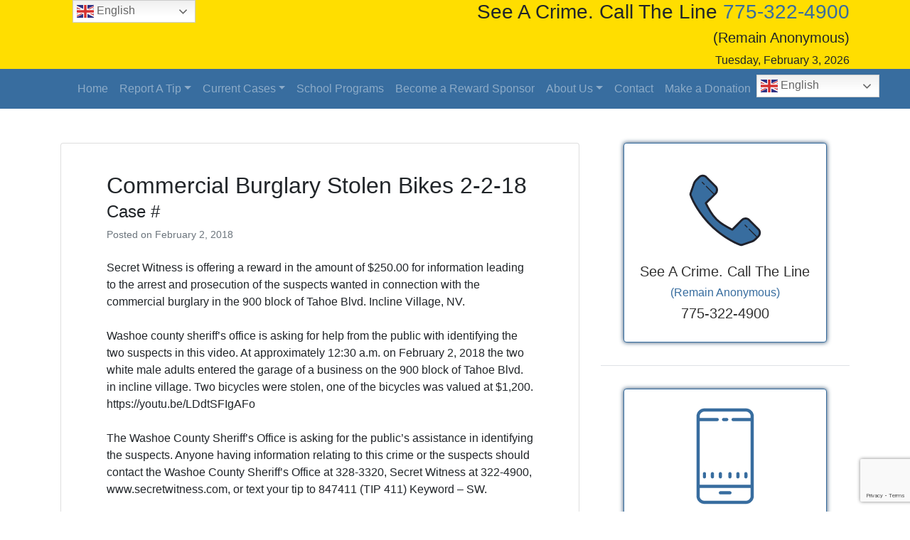

--- FILE ---
content_type: text/html; charset=UTF-8
request_url: https://secretwitness.com/commercial-burglary-stolen-bikes-2-2-18/
body_size: 9880
content:
<!doctype html>
<html lang="en">
    <head>
		<meta http-equiv="X-UA-Compatible" content="IE=edge" />
        <meta charset="UTF-8" />
        <meta name="viewport" content="width=device-width, initial-scale=1, shrink-to-fit=no" />
        <link rel="profile" href="https://gmpg.org/xfn/11" />
        <title>Commercial Burglary Stolen Bikes 2-2-18 &#8211; Secret Witness &#8211; See A Crime, Call The Line &#8211; (775) 322-4900 &#8211; Northern Nevada Secret Witness</title>
<meta name='robots' content='max-image-preview:large' />
	<style>img:is([sizes="auto" i], [sizes^="auto," i]) { contain-intrinsic-size: 3000px 1500px }</style>
	<link rel='dns-prefetch' href='//maxcdn.bootstrapcdn.com' />
<link rel="alternate" type="application/rss+xml" title="Secret Witness - See A Crime, Call The Line - (775) 322-4900 - Northern Nevada Secret Witness &raquo; Feed" href="https://secretwitness.com/feed/" />
<link rel="alternate" type="application/rss+xml" title="Secret Witness - See A Crime, Call The Line - (775) 322-4900 - Northern Nevada Secret Witness &raquo; Comments Feed" href="https://secretwitness.com/comments/feed/" />
<script type="text/javascript">
/* <![CDATA[ */
window._wpemojiSettings = {"baseUrl":"https:\/\/s.w.org\/images\/core\/emoji\/15.0.3\/72x72\/","ext":".png","svgUrl":"https:\/\/s.w.org\/images\/core\/emoji\/15.0.3\/svg\/","svgExt":".svg","source":{"concatemoji":"https:\/\/secretwitness.com\/wp-includes\/js\/wp-emoji-release.min.js?ver=657c922fd7428ae985e8fa0647509653"}};
/*! This file is auto-generated */
!function(i,n){var o,s,e;function c(e){try{var t={supportTests:e,timestamp:(new Date).valueOf()};sessionStorage.setItem(o,JSON.stringify(t))}catch(e){}}function p(e,t,n){e.clearRect(0,0,e.canvas.width,e.canvas.height),e.fillText(t,0,0);var t=new Uint32Array(e.getImageData(0,0,e.canvas.width,e.canvas.height).data),r=(e.clearRect(0,0,e.canvas.width,e.canvas.height),e.fillText(n,0,0),new Uint32Array(e.getImageData(0,0,e.canvas.width,e.canvas.height).data));return t.every(function(e,t){return e===r[t]})}function u(e,t,n){switch(t){case"flag":return n(e,"\ud83c\udff3\ufe0f\u200d\u26a7\ufe0f","\ud83c\udff3\ufe0f\u200b\u26a7\ufe0f")?!1:!n(e,"\ud83c\uddfa\ud83c\uddf3","\ud83c\uddfa\u200b\ud83c\uddf3")&&!n(e,"\ud83c\udff4\udb40\udc67\udb40\udc62\udb40\udc65\udb40\udc6e\udb40\udc67\udb40\udc7f","\ud83c\udff4\u200b\udb40\udc67\u200b\udb40\udc62\u200b\udb40\udc65\u200b\udb40\udc6e\u200b\udb40\udc67\u200b\udb40\udc7f");case"emoji":return!n(e,"\ud83d\udc26\u200d\u2b1b","\ud83d\udc26\u200b\u2b1b")}return!1}function f(e,t,n){var r="undefined"!=typeof WorkerGlobalScope&&self instanceof WorkerGlobalScope?new OffscreenCanvas(300,150):i.createElement("canvas"),a=r.getContext("2d",{willReadFrequently:!0}),o=(a.textBaseline="top",a.font="600 32px Arial",{});return e.forEach(function(e){o[e]=t(a,e,n)}),o}function t(e){var t=i.createElement("script");t.src=e,t.defer=!0,i.head.appendChild(t)}"undefined"!=typeof Promise&&(o="wpEmojiSettingsSupports",s=["flag","emoji"],n.supports={everything:!0,everythingExceptFlag:!0},e=new Promise(function(e){i.addEventListener("DOMContentLoaded",e,{once:!0})}),new Promise(function(t){var n=function(){try{var e=JSON.parse(sessionStorage.getItem(o));if("object"==typeof e&&"number"==typeof e.timestamp&&(new Date).valueOf()<e.timestamp+604800&&"object"==typeof e.supportTests)return e.supportTests}catch(e){}return null}();if(!n){if("undefined"!=typeof Worker&&"undefined"!=typeof OffscreenCanvas&&"undefined"!=typeof URL&&URL.createObjectURL&&"undefined"!=typeof Blob)try{var e="postMessage("+f.toString()+"("+[JSON.stringify(s),u.toString(),p.toString()].join(",")+"));",r=new Blob([e],{type:"text/javascript"}),a=new Worker(URL.createObjectURL(r),{name:"wpTestEmojiSupports"});return void(a.onmessage=function(e){c(n=e.data),a.terminate(),t(n)})}catch(e){}c(n=f(s,u,p))}t(n)}).then(function(e){for(var t in e)n.supports[t]=e[t],n.supports.everything=n.supports.everything&&n.supports[t],"flag"!==t&&(n.supports.everythingExceptFlag=n.supports.everythingExceptFlag&&n.supports[t]);n.supports.everythingExceptFlag=n.supports.everythingExceptFlag&&!n.supports.flag,n.DOMReady=!1,n.readyCallback=function(){n.DOMReady=!0}}).then(function(){return e}).then(function(){var e;n.supports.everything||(n.readyCallback(),(e=n.source||{}).concatemoji?t(e.concatemoji):e.wpemoji&&e.twemoji&&(t(e.twemoji),t(e.wpemoji)))}))}((window,document),window._wpemojiSettings);
/* ]]> */
</script>
<style id='wp-emoji-styles-inline-css' type='text/css'>

	img.wp-smiley, img.emoji {
		display: inline !important;
		border: none !important;
		box-shadow: none !important;
		height: 1em !important;
		width: 1em !important;
		margin: 0 0.07em !important;
		vertical-align: -0.1em !important;
		background: none !important;
		padding: 0 !important;
	}
</style>
<link rel='stylesheet' id='wp-block-library-css' href='https://secretwitness.com/wp-includes/css/dist/block-library/style.min.css?ver=657c922fd7428ae985e8fa0647509653' type='text/css' media='all' />
<style id='classic-theme-styles-inline-css' type='text/css'>
/*! This file is auto-generated */
.wp-block-button__link{color:#fff;background-color:#32373c;border-radius:9999px;box-shadow:none;text-decoration:none;padding:calc(.667em + 2px) calc(1.333em + 2px);font-size:1.125em}.wp-block-file__button{background:#32373c;color:#fff;text-decoration:none}
</style>
<style id='global-styles-inline-css' type='text/css'>
:root{--wp--preset--aspect-ratio--square: 1;--wp--preset--aspect-ratio--4-3: 4/3;--wp--preset--aspect-ratio--3-4: 3/4;--wp--preset--aspect-ratio--3-2: 3/2;--wp--preset--aspect-ratio--2-3: 2/3;--wp--preset--aspect-ratio--16-9: 16/9;--wp--preset--aspect-ratio--9-16: 9/16;--wp--preset--color--black: #000000;--wp--preset--color--cyan-bluish-gray: #abb8c3;--wp--preset--color--white: #ffffff;--wp--preset--color--pale-pink: #f78da7;--wp--preset--color--vivid-red: #cf2e2e;--wp--preset--color--luminous-vivid-orange: #ff6900;--wp--preset--color--luminous-vivid-amber: #fcb900;--wp--preset--color--light-green-cyan: #7bdcb5;--wp--preset--color--vivid-green-cyan: #00d084;--wp--preset--color--pale-cyan-blue: #8ed1fc;--wp--preset--color--vivid-cyan-blue: #0693e3;--wp--preset--color--vivid-purple: #9b51e0;--wp--preset--gradient--vivid-cyan-blue-to-vivid-purple: linear-gradient(135deg,rgba(6,147,227,1) 0%,rgb(155,81,224) 100%);--wp--preset--gradient--light-green-cyan-to-vivid-green-cyan: linear-gradient(135deg,rgb(122,220,180) 0%,rgb(0,208,130) 100%);--wp--preset--gradient--luminous-vivid-amber-to-luminous-vivid-orange: linear-gradient(135deg,rgba(252,185,0,1) 0%,rgba(255,105,0,1) 100%);--wp--preset--gradient--luminous-vivid-orange-to-vivid-red: linear-gradient(135deg,rgba(255,105,0,1) 0%,rgb(207,46,46) 100%);--wp--preset--gradient--very-light-gray-to-cyan-bluish-gray: linear-gradient(135deg,rgb(238,238,238) 0%,rgb(169,184,195) 100%);--wp--preset--gradient--cool-to-warm-spectrum: linear-gradient(135deg,rgb(74,234,220) 0%,rgb(151,120,209) 20%,rgb(207,42,186) 40%,rgb(238,44,130) 60%,rgb(251,105,98) 80%,rgb(254,248,76) 100%);--wp--preset--gradient--blush-light-purple: linear-gradient(135deg,rgb(255,206,236) 0%,rgb(152,150,240) 100%);--wp--preset--gradient--blush-bordeaux: linear-gradient(135deg,rgb(254,205,165) 0%,rgb(254,45,45) 50%,rgb(107,0,62) 100%);--wp--preset--gradient--luminous-dusk: linear-gradient(135deg,rgb(255,203,112) 0%,rgb(199,81,192) 50%,rgb(65,88,208) 100%);--wp--preset--gradient--pale-ocean: linear-gradient(135deg,rgb(255,245,203) 0%,rgb(182,227,212) 50%,rgb(51,167,181) 100%);--wp--preset--gradient--electric-grass: linear-gradient(135deg,rgb(202,248,128) 0%,rgb(113,206,126) 100%);--wp--preset--gradient--midnight: linear-gradient(135deg,rgb(2,3,129) 0%,rgb(40,116,252) 100%);--wp--preset--font-size--small: 13px;--wp--preset--font-size--medium: 20px;--wp--preset--font-size--large: 36px;--wp--preset--font-size--x-large: 42px;--wp--preset--spacing--20: 0.44rem;--wp--preset--spacing--30: 0.67rem;--wp--preset--spacing--40: 1rem;--wp--preset--spacing--50: 1.5rem;--wp--preset--spacing--60: 2.25rem;--wp--preset--spacing--70: 3.38rem;--wp--preset--spacing--80: 5.06rem;--wp--preset--shadow--natural: 6px 6px 9px rgba(0, 0, 0, 0.2);--wp--preset--shadow--deep: 12px 12px 50px rgba(0, 0, 0, 0.4);--wp--preset--shadow--sharp: 6px 6px 0px rgba(0, 0, 0, 0.2);--wp--preset--shadow--outlined: 6px 6px 0px -3px rgba(255, 255, 255, 1), 6px 6px rgba(0, 0, 0, 1);--wp--preset--shadow--crisp: 6px 6px 0px rgba(0, 0, 0, 1);}:where(.is-layout-flex){gap: 0.5em;}:where(.is-layout-grid){gap: 0.5em;}body .is-layout-flex{display: flex;}.is-layout-flex{flex-wrap: wrap;align-items: center;}.is-layout-flex > :is(*, div){margin: 0;}body .is-layout-grid{display: grid;}.is-layout-grid > :is(*, div){margin: 0;}:where(.wp-block-columns.is-layout-flex){gap: 2em;}:where(.wp-block-columns.is-layout-grid){gap: 2em;}:where(.wp-block-post-template.is-layout-flex){gap: 1.25em;}:where(.wp-block-post-template.is-layout-grid){gap: 1.25em;}.has-black-color{color: var(--wp--preset--color--black) !important;}.has-cyan-bluish-gray-color{color: var(--wp--preset--color--cyan-bluish-gray) !important;}.has-white-color{color: var(--wp--preset--color--white) !important;}.has-pale-pink-color{color: var(--wp--preset--color--pale-pink) !important;}.has-vivid-red-color{color: var(--wp--preset--color--vivid-red) !important;}.has-luminous-vivid-orange-color{color: var(--wp--preset--color--luminous-vivid-orange) !important;}.has-luminous-vivid-amber-color{color: var(--wp--preset--color--luminous-vivid-amber) !important;}.has-light-green-cyan-color{color: var(--wp--preset--color--light-green-cyan) !important;}.has-vivid-green-cyan-color{color: var(--wp--preset--color--vivid-green-cyan) !important;}.has-pale-cyan-blue-color{color: var(--wp--preset--color--pale-cyan-blue) !important;}.has-vivid-cyan-blue-color{color: var(--wp--preset--color--vivid-cyan-blue) !important;}.has-vivid-purple-color{color: var(--wp--preset--color--vivid-purple) !important;}.has-black-background-color{background-color: var(--wp--preset--color--black) !important;}.has-cyan-bluish-gray-background-color{background-color: var(--wp--preset--color--cyan-bluish-gray) !important;}.has-white-background-color{background-color: var(--wp--preset--color--white) !important;}.has-pale-pink-background-color{background-color: var(--wp--preset--color--pale-pink) !important;}.has-vivid-red-background-color{background-color: var(--wp--preset--color--vivid-red) !important;}.has-luminous-vivid-orange-background-color{background-color: var(--wp--preset--color--luminous-vivid-orange) !important;}.has-luminous-vivid-amber-background-color{background-color: var(--wp--preset--color--luminous-vivid-amber) !important;}.has-light-green-cyan-background-color{background-color: var(--wp--preset--color--light-green-cyan) !important;}.has-vivid-green-cyan-background-color{background-color: var(--wp--preset--color--vivid-green-cyan) !important;}.has-pale-cyan-blue-background-color{background-color: var(--wp--preset--color--pale-cyan-blue) !important;}.has-vivid-cyan-blue-background-color{background-color: var(--wp--preset--color--vivid-cyan-blue) !important;}.has-vivid-purple-background-color{background-color: var(--wp--preset--color--vivid-purple) !important;}.has-black-border-color{border-color: var(--wp--preset--color--black) !important;}.has-cyan-bluish-gray-border-color{border-color: var(--wp--preset--color--cyan-bluish-gray) !important;}.has-white-border-color{border-color: var(--wp--preset--color--white) !important;}.has-pale-pink-border-color{border-color: var(--wp--preset--color--pale-pink) !important;}.has-vivid-red-border-color{border-color: var(--wp--preset--color--vivid-red) !important;}.has-luminous-vivid-orange-border-color{border-color: var(--wp--preset--color--luminous-vivid-orange) !important;}.has-luminous-vivid-amber-border-color{border-color: var(--wp--preset--color--luminous-vivid-amber) !important;}.has-light-green-cyan-border-color{border-color: var(--wp--preset--color--light-green-cyan) !important;}.has-vivid-green-cyan-border-color{border-color: var(--wp--preset--color--vivid-green-cyan) !important;}.has-pale-cyan-blue-border-color{border-color: var(--wp--preset--color--pale-cyan-blue) !important;}.has-vivid-cyan-blue-border-color{border-color: var(--wp--preset--color--vivid-cyan-blue) !important;}.has-vivid-purple-border-color{border-color: var(--wp--preset--color--vivid-purple) !important;}.has-vivid-cyan-blue-to-vivid-purple-gradient-background{background: var(--wp--preset--gradient--vivid-cyan-blue-to-vivid-purple) !important;}.has-light-green-cyan-to-vivid-green-cyan-gradient-background{background: var(--wp--preset--gradient--light-green-cyan-to-vivid-green-cyan) !important;}.has-luminous-vivid-amber-to-luminous-vivid-orange-gradient-background{background: var(--wp--preset--gradient--luminous-vivid-amber-to-luminous-vivid-orange) !important;}.has-luminous-vivid-orange-to-vivid-red-gradient-background{background: var(--wp--preset--gradient--luminous-vivid-orange-to-vivid-red) !important;}.has-very-light-gray-to-cyan-bluish-gray-gradient-background{background: var(--wp--preset--gradient--very-light-gray-to-cyan-bluish-gray) !important;}.has-cool-to-warm-spectrum-gradient-background{background: var(--wp--preset--gradient--cool-to-warm-spectrum) !important;}.has-blush-light-purple-gradient-background{background: var(--wp--preset--gradient--blush-light-purple) !important;}.has-blush-bordeaux-gradient-background{background: var(--wp--preset--gradient--blush-bordeaux) !important;}.has-luminous-dusk-gradient-background{background: var(--wp--preset--gradient--luminous-dusk) !important;}.has-pale-ocean-gradient-background{background: var(--wp--preset--gradient--pale-ocean) !important;}.has-electric-grass-gradient-background{background: var(--wp--preset--gradient--electric-grass) !important;}.has-midnight-gradient-background{background: var(--wp--preset--gradient--midnight) !important;}.has-small-font-size{font-size: var(--wp--preset--font-size--small) !important;}.has-medium-font-size{font-size: var(--wp--preset--font-size--medium) !important;}.has-large-font-size{font-size: var(--wp--preset--font-size--large) !important;}.has-x-large-font-size{font-size: var(--wp--preset--font-size--x-large) !important;}
:where(.wp-block-post-template.is-layout-flex){gap: 1.25em;}:where(.wp-block-post-template.is-layout-grid){gap: 1.25em;}
:where(.wp-block-columns.is-layout-flex){gap: 2em;}:where(.wp-block-columns.is-layout-grid){gap: 2em;}
:root :where(.wp-block-pullquote){font-size: 1.5em;line-height: 1.6;}
</style>
<link rel='stylesheet' id='contact-form-7-css' href='https://secretwitness.com/wp-content/plugins/contact-form-7/includes/css/styles.css?ver=6.1.4' type='text/css' media='all' />
<link rel='stylesheet' id='cff-css' href='https://secretwitness.com/wp-content/plugins/custom-facebook-feed/assets/css/cff-style.min.css?ver=4.3.4' type='text/css' media='all' />
<link rel='stylesheet' id='sb-font-awesome-css' href='https://maxcdn.bootstrapcdn.com/font-awesome/4.7.0/css/font-awesome.min.css?ver=657c922fd7428ae985e8fa0647509653' type='text/css' media='all' />
<link rel='stylesheet' id='parent-style-css' href='https://secretwitness.com/wp-content/themes/secretwitness/style.css?ver=657c922fd7428ae985e8fa0647509653' type='text/css' media='all' />
<link rel='stylesheet' id='child-style-css' href='https://secretwitness.com/wp-content/themes/secretwitness-child/style.css?ver=1.0' type='text/css' media='all' />
<link rel='stylesheet' id='open-iconic-bootstrap-css' href='https://secretwitness.com/wp-content/themes/secretwitness/assets/css/open-iconic-bootstrap.css?ver=v4.0.0' type='text/css' media='all' />
<link rel='stylesheet' id='bootstrap-4-css' href='https://secretwitness.com/wp-content/themes/secretwitness/assets/css/bootstrap.css?ver=v4.0.0' type='text/css' media='all' />
<link rel='stylesheet' id='wp-bootstrap-4-style-css' href='https://secretwitness.com/wp-content/themes/secretwitness-child/style.css?ver=1.0' type='text/css' media='all' />
<link rel='stylesheet' id='secretwitness-child_no-kirki-css' href='https://secretwitness.com/wp-content/themes/secretwitness-child/style.css' type='text/css' media='all' />
<style id='secretwitness-child_no-kirki-inline-css' type='text/css'>
.navbar.bg-dark{background-color:#343a40 !important;}.site-footer.bg-white{background-color:#ffffff !important;}.site-footer.text-muted{color:#6c757d !important;}.site-footer a{color:#007bff !important;}body,button,input,optgroup,select,textarea{font-family:-apple-system, BlinkMacSystemFont, &#039;Segoe UI&#039;, Roboto, Oxygen-Sans, Ubuntu, Cantarell, &#039;Helvetica Neue&#039;, sans-serif;font-weight:400;line-height:;letter-spacing:;}h1,h2,h3,h4,h5,h6,.h1,.h2,.h3,.h4,.h5,.h6{font-family:-apple-system, BlinkMacSystemFont, &#039;Segoe UI&#039;, Roboto, Oxygen-Sans, Ubuntu, Cantarell, &#039;Helvetica Neue&#039;, sans-serif;font-weight:500;line-height:;letter-spacing:;}.container{max-width:1140px;}.elementor-section.elementor-section-boxed>.elementor-container{max-width:1140px;}
</style>
<script type="text/javascript" src="https://secretwitness.com/wp-includes/js/jquery/jquery.min.js?ver=3.7.1" id="jquery-core-js"></script>
<script type="text/javascript" src="https://secretwitness.com/wp-includes/js/jquery/jquery-migrate.min.js?ver=3.4.1" id="jquery-migrate-js"></script>
<link rel="https://api.w.org/" href="https://secretwitness.com/wp-json/" /><link rel="alternate" title="JSON" type="application/json" href="https://secretwitness.com/wp-json/wp/v2/posts/1888" /><link rel="EditURI" type="application/rsd+xml" title="RSD" href="https://secretwitness.com/xmlrpc.php?rsd" />

<link rel="canonical" href="https://secretwitness.com/commercial-burglary-stolen-bikes-2-2-18/" />
<link rel='shortlink' href='https://secretwitness.com/?p=1888' />
<link rel="alternate" title="oEmbed (JSON)" type="application/json+oembed" href="https://secretwitness.com/wp-json/oembed/1.0/embed?url=https%3A%2F%2Fsecretwitness.com%2Fcommercial-burglary-stolen-bikes-2-2-18%2F" />
<link rel="alternate" title="oEmbed (XML)" type="text/xml+oembed" href="https://secretwitness.com/wp-json/oembed/1.0/embed?url=https%3A%2F%2Fsecretwitness.com%2Fcommercial-burglary-stolen-bikes-2-2-18%2F&#038;format=xml" />
			<style type="text/css">
				.wb-bp-front-page .wp-bs-4-jumbotron {
					background-image: url(https://secretwitness.com/wp-content/themes/secretwitness/assets/images/default-cover-img.jpeg);
				}
				.wp-bp-jumbo-overlay {
					background: rgba(33,37,41, 0.7);
				}
			</style>
		<link rel="icon" href="https://secretwitness.com/wp-content/uploads/2020/11/cropped-secret-witness-logo-1-32x32.jpg" sizes="32x32" />
<link rel="icon" href="https://secretwitness.com/wp-content/uploads/2020/11/cropped-secret-witness-logo-1-192x192.jpg" sizes="192x192" />
<link rel="apple-touch-icon" href="https://secretwitness.com/wp-content/uploads/2020/11/cropped-secret-witness-logo-1-180x180.jpg" />
<meta name="msapplication-TileImage" content="https://secretwitness.com/wp-content/uploads/2020/11/cropped-secret-witness-logo-1-270x270.jpg" />
    </head>
    <body class="post-template-default single single-post postid-1888 single-format-standard">
        <div id="page" class="site">
            <a class="skip-link screen-reader-text" href="#content">Skip to content</a>
            <div class="container-fluid bg-secondary">
                <div class="container">
                    <div class="row">
                        <div class="col-12 col-md-6">
                            <header id="masthead" class="site-header ">
                                                            </header>
                        </div>
                        <div class="col-12 col-md-6 text-right">
                            <h3>See A Crime. Call The Line <a href="tel:17753224900" title="775-322-4900">775-322-4900</a></h3>
                            <h5>(Remain Anonymous)</h5>
                            Tuesday, February 3, 2026                        </div>
                    </div>
                </div>
            </div>
            <div class="container-fluid bg-primary">
                <div class="container">
                    <div class="row">
                        <div class="col-12">
                            <nav id="site-navigation" class="main-navigation navbar navbar-expand-lg navbar-dark bg-primary">
                                <button class="navbar-toggler" type="button" data-toggle="collapse" data-target="#primary-menu-wrap" aria-controls="primary-menu-wrap" aria-expanded="false" aria-label="Toggle navigation">
                                    <span class="navbar-toggler-icon"></span>
                                </button>
                                <div id="primary-menu-wrap" class="collapse navbar-collapse"><ul id="primary-menu" class="navbar-nav"><li class='nav-item    menu-item menu-item-type-post_type menu-item-object-page menu-item-home'><a href="https://secretwitness.com/" class="nav-link">Home</a></li>
<li class='nav-item  dropdown  menu-item menu-item-type-post_type menu-item-object-page menu-item-has-children'><a href="https://secretwitness.com/report/" class="nav-link dropdown-toggle" data-toggle="dropdown" aria-haspopup="true" aria-expanded="false">Report A Tip</a><ul class='dropdown-menu  depth_0'><li class='nav-item    menu-item menu-item-type-post_type menu-item-object-page'><a href="https://secretwitness.com/report/" class="nav-link">Report A Tip</a></li>
<li class='nav-item    menu-item menu-item-type-post_type menu-item-object-page'><a href="https://secretwitness.com/school-programs/" class="nav-link">School Programs</a></li>
<li class='nav-item    menu-item menu-item-type-post_type menu-item-object-page'><a href="https://secretwitness.com/reward-information/" class="nav-link">Reward Information</a></li>
</ul>
</li>
<li class='nav-item  dropdown  menu-item menu-item-type-post_type menu-item-object-page menu-item-has-children'><a href="https://secretwitness.com/current-cases/" class="nav-link dropdown-toggle" data-toggle="dropdown" aria-haspopup="true" aria-expanded="false">Current Cases</a><ul class='dropdown-menu  depth_0'><li class='nav-item    menu-item menu-item-type-post_type menu-item-object-page'><a href="https://secretwitness.com/current-cases/" class="nav-link">Current Cases</a></li>
<li class='nav-item    menu-item menu-item-type-post_type menu-item-object-page'><a href="https://secretwitness.com/current-cases/current-act-of-terrorism-cases/" class="nav-link">Act of Terrorism</a></li>
<li class='nav-item    menu-item menu-item-type-post_type menu-item-object-page'><a href="https://secretwitness.com/current-cases/current-arson-cases/" class="nav-link">Arson</a></li>
<li class='nav-item    menu-item menu-item-type-post_type menu-item-object-page'><a href="https://secretwitness.com/current-cases/current-assault-battery-cases/" class="nav-link">Assault/Battery</a></li>
<li class='nav-item    menu-item menu-item-type-post_type menu-item-object-page'><a href="https://secretwitness.com/current-cases/current-attempted-murder-homicide-cases/" class="nav-link">Attempted Murder/Homicide</a></li>
<li class='nav-item    menu-item menu-item-type-post_type menu-item-object-page'><a href="https://secretwitness.com/current-cases/current-fugitive-cases/" class="nav-link">Fugitive</a></li>
<li class='nav-item    menu-item menu-item-type-post_type menu-item-object-page'><a href="https://secretwitness.com/current-cases/current-gang-crimes-cases/" class="nav-link">Gang Crimes</a></li>
<li class='nav-item    menu-item menu-item-type-post_type menu-item-object-page'><a href="https://secretwitness.com/current-cases/current-hit-and-run-cases/" class="nav-link">Hit and Run</a></li>
<li class='nav-item    menu-item menu-item-type-post_type menu-item-object-page'><a href="https://secretwitness.com/current-cases/kidnapping-missing-persons/" class="nav-link">Kidnapping/Missing Persons</a></li>
<li class='nav-item    menu-item menu-item-type-post_type menu-item-object-page'><a href="https://secretwitness.com/current-cases/current-misc-crimes/" class="nav-link">Misc.</a></li>
<li class='nav-item    menu-item menu-item-type-post_type menu-item-object-page'><a href="https://secretwitness.com/current-cases/current-rape-sexual-assault-cases/" class="nav-link">Rape/Sexual Assault</a></li>
<li class='nav-item    menu-item menu-item-type-post_type menu-item-object-page'><a href="https://secretwitness.com/current-cases/current-robbery-theft-grand-larceny-cases/" class="nav-link">Robbery/Theft/Grand Larceny</a></li>
<li class='nav-item    menu-item menu-item-type-post_type menu-item-object-page'><a href="https://secretwitness.com/current-cases/current-vandalism-cases/" class="nav-link">Vandalism</a></li>
</ul>
</li>
<li class='nav-item    menu-item menu-item-type-post_type menu-item-object-page'><a href="https://secretwitness.com/school-programs/" class="nav-link">School Programs</a></li>
<li class='nav-item    menu-item menu-item-type-post_type menu-item-object-page'><a href="https://secretwitness.com/become-a-reward-sponsor/" class="nav-link">Become a Reward Sponsor</a></li>
<li class='nav-item  dropdown  menu-item menu-item-type-post_type menu-item-object-page menu-item-has-children'><a href="https://secretwitness.com/about-secret-witness/" class="nav-link dropdown-toggle" data-toggle="dropdown" aria-haspopup="true" aria-expanded="false">About Us</a><ul class='dropdown-menu  depth_0'><li class='nav-item    menu-item menu-item-type-post_type menu-item-object-page'><a href="https://secretwitness.com/about-secret-witness/" class="nav-link">About Secret Witness</a></li>
<li class='nav-item    menu-item menu-item-type-post_type menu-item-object-page'><a href="https://secretwitness.com/about-secret-witness/secret-witness-speakers-bureau/" class="nav-link">Secret Witness Speakers Bureau</a></li>
<li class='nav-item    menu-item menu-item-type-post_type menu-item-object-page'><a href="https://secretwitness.com/about-secret-witness/media-community-resources/" class="nav-link">Media/Community Resources</a></li>
<li class='nav-item    menu-item menu-item-type-post_type menu-item-object-page'><a href="https://secretwitness.com/about-secret-witness/law-enforcement-partners/" class="nav-link">Law Enforcement Partners</a></li>
</ul>
</li>
<li class='nav-item    menu-item menu-item-type-post_type menu-item-object-page'><a href="https://secretwitness.com/contact-secret-witness/" class="nav-link">Contact</a></li>
<li class='nav-item    menu-item menu-item-type-post_type menu-item-object-page'><a href="https://secretwitness.com/make-a-donation-to-secret-witness/" class="nav-link">Make a Donation</a></li>
<li style="position:relative;" class="menu-item menu-item-gtranslate"><div style="position:absolute;white-space:nowrap;" id="gtranslate_menu_wrapper_58918"></div></li></ul></div>                            </nav>
                        </div>
                    </div>
                </div>
            </div>
            <div id="content" class="site-content">
    <div class="container">
        <div class="row">
                            <div class="col-md-8 wp-bp-content-width">
                            <div id="primary" class="content-area">
                    <main id="main" class="site-main">
<article id="post-1888" class="card mt-3r post-1888 post type-post status-publish format-standard hentry category-robbery-theft-grand-larceny">
    <div class="card-body">
                <header class="entry-header">
<h1 class="entry-title card-title h2">Commercial Burglary Stolen Bikes 2-2-18</h1>                <h4>Case # <? echo $case_number; ?></h4>
            <div class="entry-meta text-muted">
                <span class="posted-on">Posted on <a href="https://secretwitness.com/commercial-burglary-stolen-bikes-2-2-18/" rel="bookmark"><time class="entry-date published updated" datetime="2018-02-02T08:00:00-08:00">February 2, 2018</time></a></span>            </div>
                    </header>
            <div class="entry-content">
<p>Secret Witness is offering a reward in the amount of $250.00 for information leading to the arrest and prosecution of the suspects wanted in connection with the commercial burglary in the 900 block of Tahoe Blvd. Incline Village, NV.<br /><br />Washoe county sheriff’s office is asking for help from the public with identifying the two suspects in this video. At approximately 12:30 a.m. on February 2, 2018 the two white male adults entered the garage of a business on the 900 block of Tahoe Blvd. in incline village. Two bicycles were stolen, one of the bicycles was valued at $1,200.<br />https://youtu.be/LDdtSFIgAFo<br /><br />The Washoe County Sheriff’s Office is asking for the public’s assistance in identifying the suspects. Anyone having information relating to this crime or the suspects should contact the Washoe County Sheriff’s Office at 328-3320, Secret Witness at 322-4900, www.secretwitness.com, or text your tip to 847411 (TIP 411) Keyword &#8211; SW.</p>            </div>
                    <div class="row">
                <div class="col">
				    <h4>Submit A Tip</h4>

<div class="wpcf7 no-js" id="wpcf7-f118-p1888-o1" lang="en-US" dir="ltr" data-wpcf7-id="118">
<div class="screen-reader-response"><p role="status" aria-live="polite" aria-atomic="true"></p> <ul></ul></div>
<form action="/commercial-burglary-stolen-bikes-2-2-18/#wpcf7-f118-p1888-o1" method="post" class="wpcf7-form init" aria-label="Contact form" novalidate="novalidate" data-status="init">
<fieldset class="hidden-fields-container"><input type="hidden" name="_wpcf7" value="118" /><input type="hidden" name="_wpcf7_version" value="6.1.4" /><input type="hidden" name="_wpcf7_locale" value="en_US" /><input type="hidden" name="_wpcf7_unit_tag" value="wpcf7-f118-p1888-o1" /><input type="hidden" name="_wpcf7_container_post" value="1888" /><input type="hidden" name="_wpcf7_posted_data_hash" value="" /><input type="hidden" name="_wpcf7_recaptcha_response" value="" />
</fieldset>
<div class="form-group">
	<p><label for="Type">Type of Crime</label><br />
<span class="wpcf7-form-control-wrap" data-name="Type"><select class="wpcf7-form-control wpcf7-select form-control" id="type" aria-invalid="false" name="Type"><option value="">&#8212;Please choose an option&#8212;</option><option value="Acts of Terrorism">Acts of Terrorism</option><option value="Arson">Arson</option><option value="Assault/Battery">Assault/Battery</option><option value="Attempted Murder/Homicide">Attempted Murder/Homicide</option><option value="Fugitive">Fugitive</option><option value="Gang Crimes">Gang Crimes</option><option value="Hit and Run">Hit and Run</option><option value="Kidnapping/Missing Persons">Kidnapping/Missing Persons</option><option value="Msc. Crimes">Msc. Crimes</option><option value="Rape/Sexual Assault">Rape/Sexual Assault</option><option value="Robbery/Theft/Grand Larceny">Robbery/Theft/Grand Larceny</option><option value="Vandalism">Vandalism</option></select></span>
	</p>
</div>
<div class="form-group">
	<p><label for="City">City</label><br />
<span class="wpcf7-form-control-wrap" data-name="City"><input size="40" maxlength="400" class="wpcf7-form-control wpcf7-text form-control" id="other" aria-invalid="false" placeholder="City" value="" type="text" name="City" /></span>
	</p>
</div>
<div class="form-group">
	<p><label for="Address">Address of the incident (if known)</label><br />
<span class="wpcf7-form-control-wrap" data-name="Address"><input size="40" maxlength="400" class="wpcf7-form-control wpcf7-text form-control" id="Address" aria-invalid="false" placeholder="Address (if known)" value="" type="text" name="Address" /></span>
	</p>
</div>
<div class="form-group">
	<p><label for="Location">Where can the suspect be located? (if known)</label><br />
<span class="wpcf7-form-control-wrap" data-name="Location"><input size="40" maxlength="400" class="wpcf7-form-control wpcf7-text form-control" id="Location" aria-invalid="false" placeholder="Location (if known)" value="" type="text" name="Location" /></span>
	</p>
</div>
<div class="form-group">
	<p><label for="NameOfSuspect">Name of Suspect (if known)</label><br />
<span class="wpcf7-form-control-wrap" data-name="NameOfSuspect"><input size="40" maxlength="400" class="wpcf7-form-control wpcf7-text form-control" id="NameOfSuspect" aria-invalid="false" placeholder="Name of Suspect (if known)" value="" type="text" name="NameOfSuspect" /></span>
	</p>
</div>
<div class="form-group">
	<p><label for="Race">Race</label><br />
<span class="wpcf7-form-control-wrap" data-name="Race"><select class="wpcf7-form-control wpcf7-select form-control" aria-invalid="false" name="Race"><option value="">&#8212;Please choose an option&#8212;</option><option value="Mixed Race">Mixed Race</option><option value="African American">African American</option><option value="Caucasian">Caucasian</option><option value="Hispanic, Latino, or Spanish">Hispanic, Latino, or Spanish</option><option value="Native American">Native American</option><option value="North East Asian (Mongol, Korean Japanese)">North East Asian (Mongol, Korean Japanese)</option><option value="Pacific (Polynesian)">Pacific (Polynesian)</option><option value="South East Asian (Chinese, Thai, Filipino)">South East Asian (Chinese, Thai, Filipino)</option><option value="Other Race">Other Race</option></select></span>
	</p>
</div>
<div class="form-group">
	<p><label>Height</label>
	</p>
	<div class="row">
		<div class="col">
			<p><span class="wpcf7-form-control-wrap" data-name="Feet"><input size="40" maxlength="400" class="wpcf7-form-control wpcf7-text form-control" id="Feet" aria-invalid="false" placeholder="Feet" value="" type="text" name="Feet" /></span>
			</p>
		</div>
		<div class="col">
			<p><label for="Feet">Feet</label>
			</p>
		</div>
		<div class="col">
			<p><span class="wpcf7-form-control-wrap" data-name="Inches"><input size="40" maxlength="400" class="wpcf7-form-control wpcf7-text form-control" id="Inches" aria-invalid="false" placeholder="Inches" value="" type="text" name="Inches" /></span>
			</p>
		</div>
		<div class="col">
			<p><label for="Inches">Inches</label>
			</p>
		</div>
	</div>
</div>
<div class="form-group">
	<p><label for="Weight">Weight</label><br />
<span class="wpcf7-form-control-wrap" data-name="Weight"><input size="40" maxlength="400" class="wpcf7-form-control wpcf7-text form-control" id="Weight" aria-invalid="false" placeholder="Weight In Pounds" value="" type="text" name="Weight" /></span>
	</p>
</div>
<div class="form-group">
	<p><label for="ClothingDescription">Clothing Description</label><br />
<span class="wpcf7-form-control-wrap" data-name="ClothingDescription"><input size="40" maxlength="400" class="wpcf7-form-control wpcf7-text form-control" id="ClothingDescription" aria-invalid="false" placeholder="Clothing Description" value="" type="text" name="ClothingDescription" /></span>
	</p>
</div>
<div class="form-group">
	<p><label for="TipInformationDescription">Tip Information/Description</label><br />
<span class="wpcf7-form-control-wrap" data-name="TipInformationDescription"><textarea cols="40" rows="10" maxlength="2000" class="wpcf7-form-control wpcf7-textarea wpcf7-validates-as-required form-control" id="TipInformationDescription" aria-required="true" aria-invalid="false" placeholder="Tip Information/Description" name="TipInformationDescription"></textarea></span>
	</p>
</div>
<p><label for="AnonymousCode">Provide an anonymous identifier if you want to be eligible for a reward.</label><br />
<span class="wpcf7-form-control-wrap" data-name="AnonymousCode"><input size="8" maxlength="8" class="wpcf7-form-control wpcf7-text" aria-invalid="false" placeholder="Anonymous Identifier Code" value="" type="text" name="AnonymousCode" /></span><br />
</p>
<div class="form-group">
	<p><input class="wpcf7-form-control wpcf7-submit has-spinner btn btn-primary mb-2" id="SubmitAnonymousTipInfo" type="submit" value="Submit Anonymous Tip/Info" />
	</p>
</div>
<p><script>
jQuery('.wpcf7-submit').on('click',function(){
 jQuery(this).val("Submitting....");
 jQuery(this).prop('disabled', true);
 jQuery("#wpcf7-f118-p120-o1 form").submit();
 return true;
});
document.addEventListener( 'wpcf7submit', function( event ) {
 document.getElementById("SubmitAnonymousTipInfo").disabled = true;
}, false );
document.addEventListener( 'wpcf7invalid', function( event ) {
 document.getElementById("SubmitAnonymousTipInfo").disabled = false;
 jQuery('.wpcf7-submit').val("Submit Anonymous Tip/Info");
}, false );
document.addEventListener( 'wpcf7spam', function( event ) {
 document.getElementById("SubmitAnonymousTipInfo").disabled = false;
 jQuery('.wpcf7-submit').val("Submit Anonymous Tip/Info");
}, false );
document.addEventListener( 'wpcf7mailsent', function( event ) {
 location = 'https://secretwitness.com/report/thank-you/';
}, false );
document.addEventListener( 'wpcf7mailfailed', function( event ) {
 location = 'https://secretwitness.com/report/thank-you/';
}, false );
</script>
</p><div class="wpcf7-response-output" aria-hidden="true"></div>
</form>
</div>
                </div>
            </div>
    </div>
            <footer class="entry-footer card-footer text-muted">
            
			<span class="cat-links">
				<span class="badge badge-light badge-pill"><a href="https://secretwitness.com/category/criminal-activity/robbery-theft-grand-larceny/" rel="category tag">Robbery/Theft/Grand Larceny</a></span>
			</span>

			<span class="tags-links">
							</span>

		        </footer>
    </article>
	<nav class="navigation post-navigation" aria-label="Posts">
		<h2 class="screen-reader-text">Post navigation</h2>
		<div class="nav-links"><div class="nav-previous"><a href="https://secretwitness.com/fraudulent-use-of-credit-cards-2-18/" rel="prev">&laquo; Previous Post</a></div><div class="nav-next"><a href="https://secretwitness.com/homicide-female-victim-2-4-18/" rel="next">Next Post &raquo;</a></div></div>
	</nav>                    </main>
                </div>
            </div>
                    <div class="col-md-4 wp-bp-sidebar-width">
                
<aside id="secondary" class="widget-area sidebar-1-area mt-3r">
	<section id="custom_html-2" class="widget_text widget border-bottom widget_custom_html"><div class="textwidget custom-html-widget"><a href="tel:17753224900" title="See a Crime Call the Line. 775-322-4900" class="card border-primary">
	<div class="card-body text-center">
		<img src="/wp-content/themes/secretwitness/assets/images/Phone.svg" alt="See a Crime Call the Line. 775-322-4900" class="pl-5 pr-5" />
		<h5>See A Crime. Call The Line</h5>
		<h6>(Remain Anonymous)</h6>
		<h5>775-322-4900</h5>
	</div>
</a></div></section><section id="custom_html-3" class="widget_text widget border-bottom widget_custom_html"><div class="textwidget custom-html-widget"><a href="https://www.p3tips.com/community/index.htm" class="card border-primary">
	<div class="card-body text-center">
		<img src="/wp-content/themes/secretwitness/assets/images/Cell.svg" alt="Text A Tip. 775-322-4900. Remain Anonymous" class="pl-5 pr-5" />
		<h5>Get the App</h5>
		<h6></h6>
		<h5>Remain Anonymous</h5>
	</div>
</a></div></section><section id="custom_html-4" class="widget_text widget border-bottom widget_custom_html"><div class="textwidget custom-html-widget"><a href="http://www.p3tips.com/725" title="Report A Tip Online. Click Here" class="card border-primary">
	<div class="card-body text-center">
		<img src="/wp-content/themes/secretwitness/assets/images/Computer.svg" alt="Report A Tip Online. Click Here" class="pl-5 pr-5" />
		<h5>Report A Tip Online</h5>
		<h6>Click Here</h6>
	</div>
</a></div></section><section id="custom_html-5" class="widget_text widget border-bottom widget_custom_html"><div class="textwidget custom-html-widget"><a href="/school-programs/" title="School Programs. (Remain Anonymous)" class="card border-primary">
	<div class="card-body text-center">
		<img src="/wp-content/themes/secretwitness/assets/images/People.svg" alt="School Programs. (Remain Anonymous)" class="pl-5 pr-5" />
		<h5>School Programs</h5>
		<h6>(Remain Anonymous)</h6>
	</div>
</a></div></section><section id="custom_html-6" class="widget_text widget border-bottom widget_custom_html"><div class="textwidget custom-html-widget"><a href="/about-secret-witness/secret-witness-speakers-bureau/" title="Secret Witness Speakers Bureau. Make A Request" class="card border-primary">
	<div class="card-body text-center">
		<img src="/wp-content/themes/secretwitness/assets/images/Podium.svg" alt="Secret Witness Speakers Bureau. Make A Request" class="pl-5 pr-5" />
		<h5>Secret Witness Speakers Bureau</h5>
		<h6>Make A Request</h6>
	</div>
</a></div></section></aside><!-- #secondary -->                    </div>
                    </div>
    </div>
            </div>
            <div class="container">
                <footer id="colophon" class="site-footer text-center bg-white mt-4 text-muted">
                    <section class="footer-widgets text-left">
                        <div class="container">
                            <div class="row">
                                                                    <div class="col-12 col-md-6 col-lg-3">
                                        <aside class="widget-area footer-1-area mb-2">
                                            <section id="text-2" class="widget wp-bp-footer-widget widget_text"><h5 class="widget-title h6">Secret Witness</h5>			<div class="textwidget"><p>See a Crime.<br />
Call the Line.<br />
<a href="tel:17753224900">775-322-4900</a><br />
Totally Anonymous<br />
CA$H REWARD$</p>
</div>
		</section>                                        </aside>
                                    </div>
                                                                                                    <div class="col-12 col-md-6 col-lg-3">
                                        <aside class="widget-area footer-2-area mb-2">
                                            <section id="text-3" class="widget wp-bp-footer-widget widget_text"><h5 class="widget-title h6">LA VOZ SECRETA</h5>			<div class="textwidget"><p>Si ve un Crimen<br />
Llame al Numero.<br />
<a href="tel:17753224900">775-322-4900</a><br />
Totalmente Anonimo<br />
$RECOMPENSA EN DINERO</p>
</div>
		</section>                                        </aside>
                                    </div>
                                                                                                    <div class="col-12 col-md-6 col-lg-3">
                                        <aside class="widget-area footer-3-area mb-2">
                                            <section id="text-4" class="widget wp-bp-footer-widget widget_text">			<div class="textwidget"><p><a href="/current-cases/">Current Cases</a><br />
<a href="/reward-information/">Rewards Information</a><br />
<a href="/about-secret-witness/secret-witness-speakers-bureau/">Speakers Bureau Request</a><br />
<a href="make-a-donation-to-secret-witness/">Make a Donation</a><br />
<a href="/success-stories/">Success Stories</a><br />
<a href="/about-secret-witness/law-enforcement-partners/">Law Enforcement Partners</a><br />
<a href="/about-secret-witness/media-community-resources/">Media/Community Links</a></p>
</div>
		</section>                                        </aside>
                                    </div>
                                                                                            </div>
                        </div>
                    </section>
                </footer>
            </div>
        </div>
        <!-- Custom Facebook Feed JS -->
<script type="text/javascript">var cffajaxurl = "https://secretwitness.com/wp-admin/admin-ajax.php";
var cfflinkhashtags = "true";
</script>
<div class="gtranslate_wrapper" id="gt-wrapper-50575678"></div><script type="text/javascript" src="https://secretwitness.com/wp-includes/js/dist/hooks.min.js?ver=4d63a3d491d11ffd8ac6" id="wp-hooks-js"></script>
<script type="text/javascript" src="https://secretwitness.com/wp-includes/js/dist/i18n.min.js?ver=5e580eb46a90c2b997e6" id="wp-i18n-js"></script>
<script type="text/javascript" id="wp-i18n-js-after">
/* <![CDATA[ */
wp.i18n.setLocaleData( { 'text direction\u0004ltr': [ 'ltr' ] } );
/* ]]> */
</script>
<script type="text/javascript" src="https://secretwitness.com/wp-content/plugins/contact-form-7/includes/swv/js/index.js?ver=6.1.4" id="swv-js"></script>
<script type="text/javascript" id="contact-form-7-js-before">
/* <![CDATA[ */
var wpcf7 = {
    "api": {
        "root": "https:\/\/secretwitness.com\/wp-json\/",
        "namespace": "contact-form-7\/v1"
    }
};
/* ]]> */
</script>
<script type="text/javascript" src="https://secretwitness.com/wp-content/plugins/contact-form-7/includes/js/index.js?ver=6.1.4" id="contact-form-7-js"></script>
<script type="text/javascript" src="https://secretwitness.com/wp-content/plugins/custom-facebook-feed/assets/js/cff-scripts.min.js?ver=4.3.4" id="cffscripts-js"></script>
<script type="text/javascript" src="https://secretwitness.com/wp-content/themes/secretwitness/assets/js/bootstrap.js?ver=v4.0.0" id="bootstrap-4-js-js"></script>
<script type="text/javascript" src="https://www.google.com/recaptcha/api.js?render=6Lf4AsIUAAAAAIHeT0f25RSFiXnQ4wwii9X2eI1i&amp;ver=3.0" id="google-recaptcha-js"></script>
<script type="text/javascript" src="https://secretwitness.com/wp-includes/js/dist/vendor/wp-polyfill.min.js?ver=3.15.0" id="wp-polyfill-js"></script>
<script type="text/javascript" id="wpcf7-recaptcha-js-before">
/* <![CDATA[ */
var wpcf7_recaptcha = {
    "sitekey": "6Lf4AsIUAAAAAIHeT0f25RSFiXnQ4wwii9X2eI1i",
    "actions": {
        "homepage": "homepage",
        "contactform": "contactform"
    }
};
/* ]]> */
</script>
<script type="text/javascript" src="https://secretwitness.com/wp-content/plugins/contact-form-7/modules/recaptcha/index.js?ver=6.1.4" id="wpcf7-recaptcha-js"></script>
<script type="text/javascript" id="gt_widget_script_56662542-js-before">
/* <![CDATA[ */
window.gtranslateSettings = /* document.write */ window.gtranslateSettings || {};window.gtranslateSettings['56662542'] = {"default_language":"en","languages":["af","sq","am","ar","hy","az","eu","be","bn","bs","bg","ca","ceb","ny","zh-CN","zh-TW","co","hr","cs","da","nl","en","eo","et","tl","fi","fr","fy","gl","ka","de","el","gu","ht","ha","haw","iw","hi","hmn","hu","is","ig","id","ga","it","ja","jw","kn","kk","km","ko","ku","ky","lo","la","lv","lt","lb","mk","mg","ms","ml","mt","mi","mr","mn","my","ne","no","ps","fa","pl","pt","pa","ro","ru","sm","gd","sr","st","sn","sd","si","sk","sl","so","es","su","sw","sv","tg","ta","te","th","tr","uk","ur","uz","vi","cy","xh","yi","yo","zu"],"url_structure":"none","detect_browser_language":1,"flag_style":"2d","flag_size":24,"wrapper_selector":"#gtranslate_menu_wrapper_58918","alt_flags":[],"switcher_open_direction":"top","switcher_horizontal_position":"inline","switcher_text_color":"#666","switcher_arrow_color":"#666","switcher_border_color":"#ccc","switcher_background_color":"#fff","switcher_background_shadow_color":"#efefef","switcher_background_hover_color":"#fff","dropdown_text_color":"#000","dropdown_hover_color":"#fff","dropdown_background_color":"#eee","flags_location":"\/wp-content\/plugins\/gtranslate\/flags\/"};
/* ]]> */
</script><script src="https://secretwitness.com/wp-content/plugins/gtranslate/js/dwf.js?ver=657c922fd7428ae985e8fa0647509653" data-no-optimize="1" data-no-minify="1" data-gt-orig-url="/commercial-burglary-stolen-bikes-2-2-18/" data-gt-orig-domain="secretwitness.com" data-gt-widget-id="56662542" defer></script><script type="text/javascript" id="gt_widget_script_50575678-js-before">
/* <![CDATA[ */
window.gtranslateSettings = /* document.write */ window.gtranslateSettings || {};window.gtranslateSettings['50575678'] = {"default_language":"en","languages":["af","sq","am","ar","hy","az","eu","be","bn","bs","bg","ca","ceb","ny","zh-CN","zh-TW","co","hr","cs","da","nl","en","eo","et","tl","fi","fr","fy","gl","ka","de","el","gu","ht","ha","haw","iw","hi","hmn","hu","is","ig","id","ga","it","ja","jw","kn","kk","km","ko","ku","ky","lo","la","lv","lt","lb","mk","mg","ms","ml","mt","mi","mr","mn","my","ne","no","ps","fa","pl","pt","pa","ro","ru","sm","gd","sr","st","sn","sd","si","sk","sl","so","es","su","sw","sv","tg","ta","te","th","tr","uk","ur","uz","vi","cy","xh","yi","yo","zu"],"url_structure":"none","detect_browser_language":1,"flag_style":"2d","flag_size":24,"wrapper_selector":"#gt-wrapper-50575678","alt_flags":[],"switcher_open_direction":"top","switcher_horizontal_position":"left","switcher_vertical_position":"top","switcher_text_color":"#666","switcher_arrow_color":"#666","switcher_border_color":"#ccc","switcher_background_color":"#fff","switcher_background_shadow_color":"#efefef","switcher_background_hover_color":"#fff","dropdown_text_color":"#000","dropdown_hover_color":"#fff","dropdown_background_color":"#eee","flags_location":"\/wp-content\/plugins\/gtranslate\/flags\/"};
/* ]]> */
</script><script src="https://secretwitness.com/wp-content/plugins/gtranslate/js/dwf.js?ver=657c922fd7428ae985e8fa0647509653" data-no-optimize="1" data-no-minify="1" data-gt-orig-url="/commercial-burglary-stolen-bikes-2-2-18/" data-gt-orig-domain="secretwitness.com" data-gt-widget-id="50575678" defer></script>    </body>
</html>


--- FILE ---
content_type: text/html; charset=utf-8
request_url: https://www.google.com/recaptcha/api2/anchor?ar=1&k=6Lf4AsIUAAAAAIHeT0f25RSFiXnQ4wwii9X2eI1i&co=aHR0cHM6Ly9zZWNyZXR3aXRuZXNzLmNvbTo0NDM.&hl=en&v=N67nZn4AqZkNcbeMu4prBgzg&size=invisible&anchor-ms=20000&execute-ms=30000&cb=dw5hqjgnk3sz
body_size: 48538
content:
<!DOCTYPE HTML><html dir="ltr" lang="en"><head><meta http-equiv="Content-Type" content="text/html; charset=UTF-8">
<meta http-equiv="X-UA-Compatible" content="IE=edge">
<title>reCAPTCHA</title>
<style type="text/css">
/* cyrillic-ext */
@font-face {
  font-family: 'Roboto';
  font-style: normal;
  font-weight: 400;
  font-stretch: 100%;
  src: url(//fonts.gstatic.com/s/roboto/v48/KFO7CnqEu92Fr1ME7kSn66aGLdTylUAMa3GUBHMdazTgWw.woff2) format('woff2');
  unicode-range: U+0460-052F, U+1C80-1C8A, U+20B4, U+2DE0-2DFF, U+A640-A69F, U+FE2E-FE2F;
}
/* cyrillic */
@font-face {
  font-family: 'Roboto';
  font-style: normal;
  font-weight: 400;
  font-stretch: 100%;
  src: url(//fonts.gstatic.com/s/roboto/v48/KFO7CnqEu92Fr1ME7kSn66aGLdTylUAMa3iUBHMdazTgWw.woff2) format('woff2');
  unicode-range: U+0301, U+0400-045F, U+0490-0491, U+04B0-04B1, U+2116;
}
/* greek-ext */
@font-face {
  font-family: 'Roboto';
  font-style: normal;
  font-weight: 400;
  font-stretch: 100%;
  src: url(//fonts.gstatic.com/s/roboto/v48/KFO7CnqEu92Fr1ME7kSn66aGLdTylUAMa3CUBHMdazTgWw.woff2) format('woff2');
  unicode-range: U+1F00-1FFF;
}
/* greek */
@font-face {
  font-family: 'Roboto';
  font-style: normal;
  font-weight: 400;
  font-stretch: 100%;
  src: url(//fonts.gstatic.com/s/roboto/v48/KFO7CnqEu92Fr1ME7kSn66aGLdTylUAMa3-UBHMdazTgWw.woff2) format('woff2');
  unicode-range: U+0370-0377, U+037A-037F, U+0384-038A, U+038C, U+038E-03A1, U+03A3-03FF;
}
/* math */
@font-face {
  font-family: 'Roboto';
  font-style: normal;
  font-weight: 400;
  font-stretch: 100%;
  src: url(//fonts.gstatic.com/s/roboto/v48/KFO7CnqEu92Fr1ME7kSn66aGLdTylUAMawCUBHMdazTgWw.woff2) format('woff2');
  unicode-range: U+0302-0303, U+0305, U+0307-0308, U+0310, U+0312, U+0315, U+031A, U+0326-0327, U+032C, U+032F-0330, U+0332-0333, U+0338, U+033A, U+0346, U+034D, U+0391-03A1, U+03A3-03A9, U+03B1-03C9, U+03D1, U+03D5-03D6, U+03F0-03F1, U+03F4-03F5, U+2016-2017, U+2034-2038, U+203C, U+2040, U+2043, U+2047, U+2050, U+2057, U+205F, U+2070-2071, U+2074-208E, U+2090-209C, U+20D0-20DC, U+20E1, U+20E5-20EF, U+2100-2112, U+2114-2115, U+2117-2121, U+2123-214F, U+2190, U+2192, U+2194-21AE, U+21B0-21E5, U+21F1-21F2, U+21F4-2211, U+2213-2214, U+2216-22FF, U+2308-230B, U+2310, U+2319, U+231C-2321, U+2336-237A, U+237C, U+2395, U+239B-23B7, U+23D0, U+23DC-23E1, U+2474-2475, U+25AF, U+25B3, U+25B7, U+25BD, U+25C1, U+25CA, U+25CC, U+25FB, U+266D-266F, U+27C0-27FF, U+2900-2AFF, U+2B0E-2B11, U+2B30-2B4C, U+2BFE, U+3030, U+FF5B, U+FF5D, U+1D400-1D7FF, U+1EE00-1EEFF;
}
/* symbols */
@font-face {
  font-family: 'Roboto';
  font-style: normal;
  font-weight: 400;
  font-stretch: 100%;
  src: url(//fonts.gstatic.com/s/roboto/v48/KFO7CnqEu92Fr1ME7kSn66aGLdTylUAMaxKUBHMdazTgWw.woff2) format('woff2');
  unicode-range: U+0001-000C, U+000E-001F, U+007F-009F, U+20DD-20E0, U+20E2-20E4, U+2150-218F, U+2190, U+2192, U+2194-2199, U+21AF, U+21E6-21F0, U+21F3, U+2218-2219, U+2299, U+22C4-22C6, U+2300-243F, U+2440-244A, U+2460-24FF, U+25A0-27BF, U+2800-28FF, U+2921-2922, U+2981, U+29BF, U+29EB, U+2B00-2BFF, U+4DC0-4DFF, U+FFF9-FFFB, U+10140-1018E, U+10190-1019C, U+101A0, U+101D0-101FD, U+102E0-102FB, U+10E60-10E7E, U+1D2C0-1D2D3, U+1D2E0-1D37F, U+1F000-1F0FF, U+1F100-1F1AD, U+1F1E6-1F1FF, U+1F30D-1F30F, U+1F315, U+1F31C, U+1F31E, U+1F320-1F32C, U+1F336, U+1F378, U+1F37D, U+1F382, U+1F393-1F39F, U+1F3A7-1F3A8, U+1F3AC-1F3AF, U+1F3C2, U+1F3C4-1F3C6, U+1F3CA-1F3CE, U+1F3D4-1F3E0, U+1F3ED, U+1F3F1-1F3F3, U+1F3F5-1F3F7, U+1F408, U+1F415, U+1F41F, U+1F426, U+1F43F, U+1F441-1F442, U+1F444, U+1F446-1F449, U+1F44C-1F44E, U+1F453, U+1F46A, U+1F47D, U+1F4A3, U+1F4B0, U+1F4B3, U+1F4B9, U+1F4BB, U+1F4BF, U+1F4C8-1F4CB, U+1F4D6, U+1F4DA, U+1F4DF, U+1F4E3-1F4E6, U+1F4EA-1F4ED, U+1F4F7, U+1F4F9-1F4FB, U+1F4FD-1F4FE, U+1F503, U+1F507-1F50B, U+1F50D, U+1F512-1F513, U+1F53E-1F54A, U+1F54F-1F5FA, U+1F610, U+1F650-1F67F, U+1F687, U+1F68D, U+1F691, U+1F694, U+1F698, U+1F6AD, U+1F6B2, U+1F6B9-1F6BA, U+1F6BC, U+1F6C6-1F6CF, U+1F6D3-1F6D7, U+1F6E0-1F6EA, U+1F6F0-1F6F3, U+1F6F7-1F6FC, U+1F700-1F7FF, U+1F800-1F80B, U+1F810-1F847, U+1F850-1F859, U+1F860-1F887, U+1F890-1F8AD, U+1F8B0-1F8BB, U+1F8C0-1F8C1, U+1F900-1F90B, U+1F93B, U+1F946, U+1F984, U+1F996, U+1F9E9, U+1FA00-1FA6F, U+1FA70-1FA7C, U+1FA80-1FA89, U+1FA8F-1FAC6, U+1FACE-1FADC, U+1FADF-1FAE9, U+1FAF0-1FAF8, U+1FB00-1FBFF;
}
/* vietnamese */
@font-face {
  font-family: 'Roboto';
  font-style: normal;
  font-weight: 400;
  font-stretch: 100%;
  src: url(//fonts.gstatic.com/s/roboto/v48/KFO7CnqEu92Fr1ME7kSn66aGLdTylUAMa3OUBHMdazTgWw.woff2) format('woff2');
  unicode-range: U+0102-0103, U+0110-0111, U+0128-0129, U+0168-0169, U+01A0-01A1, U+01AF-01B0, U+0300-0301, U+0303-0304, U+0308-0309, U+0323, U+0329, U+1EA0-1EF9, U+20AB;
}
/* latin-ext */
@font-face {
  font-family: 'Roboto';
  font-style: normal;
  font-weight: 400;
  font-stretch: 100%;
  src: url(//fonts.gstatic.com/s/roboto/v48/KFO7CnqEu92Fr1ME7kSn66aGLdTylUAMa3KUBHMdazTgWw.woff2) format('woff2');
  unicode-range: U+0100-02BA, U+02BD-02C5, U+02C7-02CC, U+02CE-02D7, U+02DD-02FF, U+0304, U+0308, U+0329, U+1D00-1DBF, U+1E00-1E9F, U+1EF2-1EFF, U+2020, U+20A0-20AB, U+20AD-20C0, U+2113, U+2C60-2C7F, U+A720-A7FF;
}
/* latin */
@font-face {
  font-family: 'Roboto';
  font-style: normal;
  font-weight: 400;
  font-stretch: 100%;
  src: url(//fonts.gstatic.com/s/roboto/v48/KFO7CnqEu92Fr1ME7kSn66aGLdTylUAMa3yUBHMdazQ.woff2) format('woff2');
  unicode-range: U+0000-00FF, U+0131, U+0152-0153, U+02BB-02BC, U+02C6, U+02DA, U+02DC, U+0304, U+0308, U+0329, U+2000-206F, U+20AC, U+2122, U+2191, U+2193, U+2212, U+2215, U+FEFF, U+FFFD;
}
/* cyrillic-ext */
@font-face {
  font-family: 'Roboto';
  font-style: normal;
  font-weight: 500;
  font-stretch: 100%;
  src: url(//fonts.gstatic.com/s/roboto/v48/KFO7CnqEu92Fr1ME7kSn66aGLdTylUAMa3GUBHMdazTgWw.woff2) format('woff2');
  unicode-range: U+0460-052F, U+1C80-1C8A, U+20B4, U+2DE0-2DFF, U+A640-A69F, U+FE2E-FE2F;
}
/* cyrillic */
@font-face {
  font-family: 'Roboto';
  font-style: normal;
  font-weight: 500;
  font-stretch: 100%;
  src: url(//fonts.gstatic.com/s/roboto/v48/KFO7CnqEu92Fr1ME7kSn66aGLdTylUAMa3iUBHMdazTgWw.woff2) format('woff2');
  unicode-range: U+0301, U+0400-045F, U+0490-0491, U+04B0-04B1, U+2116;
}
/* greek-ext */
@font-face {
  font-family: 'Roboto';
  font-style: normal;
  font-weight: 500;
  font-stretch: 100%;
  src: url(//fonts.gstatic.com/s/roboto/v48/KFO7CnqEu92Fr1ME7kSn66aGLdTylUAMa3CUBHMdazTgWw.woff2) format('woff2');
  unicode-range: U+1F00-1FFF;
}
/* greek */
@font-face {
  font-family: 'Roboto';
  font-style: normal;
  font-weight: 500;
  font-stretch: 100%;
  src: url(//fonts.gstatic.com/s/roboto/v48/KFO7CnqEu92Fr1ME7kSn66aGLdTylUAMa3-UBHMdazTgWw.woff2) format('woff2');
  unicode-range: U+0370-0377, U+037A-037F, U+0384-038A, U+038C, U+038E-03A1, U+03A3-03FF;
}
/* math */
@font-face {
  font-family: 'Roboto';
  font-style: normal;
  font-weight: 500;
  font-stretch: 100%;
  src: url(//fonts.gstatic.com/s/roboto/v48/KFO7CnqEu92Fr1ME7kSn66aGLdTylUAMawCUBHMdazTgWw.woff2) format('woff2');
  unicode-range: U+0302-0303, U+0305, U+0307-0308, U+0310, U+0312, U+0315, U+031A, U+0326-0327, U+032C, U+032F-0330, U+0332-0333, U+0338, U+033A, U+0346, U+034D, U+0391-03A1, U+03A3-03A9, U+03B1-03C9, U+03D1, U+03D5-03D6, U+03F0-03F1, U+03F4-03F5, U+2016-2017, U+2034-2038, U+203C, U+2040, U+2043, U+2047, U+2050, U+2057, U+205F, U+2070-2071, U+2074-208E, U+2090-209C, U+20D0-20DC, U+20E1, U+20E5-20EF, U+2100-2112, U+2114-2115, U+2117-2121, U+2123-214F, U+2190, U+2192, U+2194-21AE, U+21B0-21E5, U+21F1-21F2, U+21F4-2211, U+2213-2214, U+2216-22FF, U+2308-230B, U+2310, U+2319, U+231C-2321, U+2336-237A, U+237C, U+2395, U+239B-23B7, U+23D0, U+23DC-23E1, U+2474-2475, U+25AF, U+25B3, U+25B7, U+25BD, U+25C1, U+25CA, U+25CC, U+25FB, U+266D-266F, U+27C0-27FF, U+2900-2AFF, U+2B0E-2B11, U+2B30-2B4C, U+2BFE, U+3030, U+FF5B, U+FF5D, U+1D400-1D7FF, U+1EE00-1EEFF;
}
/* symbols */
@font-face {
  font-family: 'Roboto';
  font-style: normal;
  font-weight: 500;
  font-stretch: 100%;
  src: url(//fonts.gstatic.com/s/roboto/v48/KFO7CnqEu92Fr1ME7kSn66aGLdTylUAMaxKUBHMdazTgWw.woff2) format('woff2');
  unicode-range: U+0001-000C, U+000E-001F, U+007F-009F, U+20DD-20E0, U+20E2-20E4, U+2150-218F, U+2190, U+2192, U+2194-2199, U+21AF, U+21E6-21F0, U+21F3, U+2218-2219, U+2299, U+22C4-22C6, U+2300-243F, U+2440-244A, U+2460-24FF, U+25A0-27BF, U+2800-28FF, U+2921-2922, U+2981, U+29BF, U+29EB, U+2B00-2BFF, U+4DC0-4DFF, U+FFF9-FFFB, U+10140-1018E, U+10190-1019C, U+101A0, U+101D0-101FD, U+102E0-102FB, U+10E60-10E7E, U+1D2C0-1D2D3, U+1D2E0-1D37F, U+1F000-1F0FF, U+1F100-1F1AD, U+1F1E6-1F1FF, U+1F30D-1F30F, U+1F315, U+1F31C, U+1F31E, U+1F320-1F32C, U+1F336, U+1F378, U+1F37D, U+1F382, U+1F393-1F39F, U+1F3A7-1F3A8, U+1F3AC-1F3AF, U+1F3C2, U+1F3C4-1F3C6, U+1F3CA-1F3CE, U+1F3D4-1F3E0, U+1F3ED, U+1F3F1-1F3F3, U+1F3F5-1F3F7, U+1F408, U+1F415, U+1F41F, U+1F426, U+1F43F, U+1F441-1F442, U+1F444, U+1F446-1F449, U+1F44C-1F44E, U+1F453, U+1F46A, U+1F47D, U+1F4A3, U+1F4B0, U+1F4B3, U+1F4B9, U+1F4BB, U+1F4BF, U+1F4C8-1F4CB, U+1F4D6, U+1F4DA, U+1F4DF, U+1F4E3-1F4E6, U+1F4EA-1F4ED, U+1F4F7, U+1F4F9-1F4FB, U+1F4FD-1F4FE, U+1F503, U+1F507-1F50B, U+1F50D, U+1F512-1F513, U+1F53E-1F54A, U+1F54F-1F5FA, U+1F610, U+1F650-1F67F, U+1F687, U+1F68D, U+1F691, U+1F694, U+1F698, U+1F6AD, U+1F6B2, U+1F6B9-1F6BA, U+1F6BC, U+1F6C6-1F6CF, U+1F6D3-1F6D7, U+1F6E0-1F6EA, U+1F6F0-1F6F3, U+1F6F7-1F6FC, U+1F700-1F7FF, U+1F800-1F80B, U+1F810-1F847, U+1F850-1F859, U+1F860-1F887, U+1F890-1F8AD, U+1F8B0-1F8BB, U+1F8C0-1F8C1, U+1F900-1F90B, U+1F93B, U+1F946, U+1F984, U+1F996, U+1F9E9, U+1FA00-1FA6F, U+1FA70-1FA7C, U+1FA80-1FA89, U+1FA8F-1FAC6, U+1FACE-1FADC, U+1FADF-1FAE9, U+1FAF0-1FAF8, U+1FB00-1FBFF;
}
/* vietnamese */
@font-face {
  font-family: 'Roboto';
  font-style: normal;
  font-weight: 500;
  font-stretch: 100%;
  src: url(//fonts.gstatic.com/s/roboto/v48/KFO7CnqEu92Fr1ME7kSn66aGLdTylUAMa3OUBHMdazTgWw.woff2) format('woff2');
  unicode-range: U+0102-0103, U+0110-0111, U+0128-0129, U+0168-0169, U+01A0-01A1, U+01AF-01B0, U+0300-0301, U+0303-0304, U+0308-0309, U+0323, U+0329, U+1EA0-1EF9, U+20AB;
}
/* latin-ext */
@font-face {
  font-family: 'Roboto';
  font-style: normal;
  font-weight: 500;
  font-stretch: 100%;
  src: url(//fonts.gstatic.com/s/roboto/v48/KFO7CnqEu92Fr1ME7kSn66aGLdTylUAMa3KUBHMdazTgWw.woff2) format('woff2');
  unicode-range: U+0100-02BA, U+02BD-02C5, U+02C7-02CC, U+02CE-02D7, U+02DD-02FF, U+0304, U+0308, U+0329, U+1D00-1DBF, U+1E00-1E9F, U+1EF2-1EFF, U+2020, U+20A0-20AB, U+20AD-20C0, U+2113, U+2C60-2C7F, U+A720-A7FF;
}
/* latin */
@font-face {
  font-family: 'Roboto';
  font-style: normal;
  font-weight: 500;
  font-stretch: 100%;
  src: url(//fonts.gstatic.com/s/roboto/v48/KFO7CnqEu92Fr1ME7kSn66aGLdTylUAMa3yUBHMdazQ.woff2) format('woff2');
  unicode-range: U+0000-00FF, U+0131, U+0152-0153, U+02BB-02BC, U+02C6, U+02DA, U+02DC, U+0304, U+0308, U+0329, U+2000-206F, U+20AC, U+2122, U+2191, U+2193, U+2212, U+2215, U+FEFF, U+FFFD;
}
/* cyrillic-ext */
@font-face {
  font-family: 'Roboto';
  font-style: normal;
  font-weight: 900;
  font-stretch: 100%;
  src: url(//fonts.gstatic.com/s/roboto/v48/KFO7CnqEu92Fr1ME7kSn66aGLdTylUAMa3GUBHMdazTgWw.woff2) format('woff2');
  unicode-range: U+0460-052F, U+1C80-1C8A, U+20B4, U+2DE0-2DFF, U+A640-A69F, U+FE2E-FE2F;
}
/* cyrillic */
@font-face {
  font-family: 'Roboto';
  font-style: normal;
  font-weight: 900;
  font-stretch: 100%;
  src: url(//fonts.gstatic.com/s/roboto/v48/KFO7CnqEu92Fr1ME7kSn66aGLdTylUAMa3iUBHMdazTgWw.woff2) format('woff2');
  unicode-range: U+0301, U+0400-045F, U+0490-0491, U+04B0-04B1, U+2116;
}
/* greek-ext */
@font-face {
  font-family: 'Roboto';
  font-style: normal;
  font-weight: 900;
  font-stretch: 100%;
  src: url(//fonts.gstatic.com/s/roboto/v48/KFO7CnqEu92Fr1ME7kSn66aGLdTylUAMa3CUBHMdazTgWw.woff2) format('woff2');
  unicode-range: U+1F00-1FFF;
}
/* greek */
@font-face {
  font-family: 'Roboto';
  font-style: normal;
  font-weight: 900;
  font-stretch: 100%;
  src: url(//fonts.gstatic.com/s/roboto/v48/KFO7CnqEu92Fr1ME7kSn66aGLdTylUAMa3-UBHMdazTgWw.woff2) format('woff2');
  unicode-range: U+0370-0377, U+037A-037F, U+0384-038A, U+038C, U+038E-03A1, U+03A3-03FF;
}
/* math */
@font-face {
  font-family: 'Roboto';
  font-style: normal;
  font-weight: 900;
  font-stretch: 100%;
  src: url(//fonts.gstatic.com/s/roboto/v48/KFO7CnqEu92Fr1ME7kSn66aGLdTylUAMawCUBHMdazTgWw.woff2) format('woff2');
  unicode-range: U+0302-0303, U+0305, U+0307-0308, U+0310, U+0312, U+0315, U+031A, U+0326-0327, U+032C, U+032F-0330, U+0332-0333, U+0338, U+033A, U+0346, U+034D, U+0391-03A1, U+03A3-03A9, U+03B1-03C9, U+03D1, U+03D5-03D6, U+03F0-03F1, U+03F4-03F5, U+2016-2017, U+2034-2038, U+203C, U+2040, U+2043, U+2047, U+2050, U+2057, U+205F, U+2070-2071, U+2074-208E, U+2090-209C, U+20D0-20DC, U+20E1, U+20E5-20EF, U+2100-2112, U+2114-2115, U+2117-2121, U+2123-214F, U+2190, U+2192, U+2194-21AE, U+21B0-21E5, U+21F1-21F2, U+21F4-2211, U+2213-2214, U+2216-22FF, U+2308-230B, U+2310, U+2319, U+231C-2321, U+2336-237A, U+237C, U+2395, U+239B-23B7, U+23D0, U+23DC-23E1, U+2474-2475, U+25AF, U+25B3, U+25B7, U+25BD, U+25C1, U+25CA, U+25CC, U+25FB, U+266D-266F, U+27C0-27FF, U+2900-2AFF, U+2B0E-2B11, U+2B30-2B4C, U+2BFE, U+3030, U+FF5B, U+FF5D, U+1D400-1D7FF, U+1EE00-1EEFF;
}
/* symbols */
@font-face {
  font-family: 'Roboto';
  font-style: normal;
  font-weight: 900;
  font-stretch: 100%;
  src: url(//fonts.gstatic.com/s/roboto/v48/KFO7CnqEu92Fr1ME7kSn66aGLdTylUAMaxKUBHMdazTgWw.woff2) format('woff2');
  unicode-range: U+0001-000C, U+000E-001F, U+007F-009F, U+20DD-20E0, U+20E2-20E4, U+2150-218F, U+2190, U+2192, U+2194-2199, U+21AF, U+21E6-21F0, U+21F3, U+2218-2219, U+2299, U+22C4-22C6, U+2300-243F, U+2440-244A, U+2460-24FF, U+25A0-27BF, U+2800-28FF, U+2921-2922, U+2981, U+29BF, U+29EB, U+2B00-2BFF, U+4DC0-4DFF, U+FFF9-FFFB, U+10140-1018E, U+10190-1019C, U+101A0, U+101D0-101FD, U+102E0-102FB, U+10E60-10E7E, U+1D2C0-1D2D3, U+1D2E0-1D37F, U+1F000-1F0FF, U+1F100-1F1AD, U+1F1E6-1F1FF, U+1F30D-1F30F, U+1F315, U+1F31C, U+1F31E, U+1F320-1F32C, U+1F336, U+1F378, U+1F37D, U+1F382, U+1F393-1F39F, U+1F3A7-1F3A8, U+1F3AC-1F3AF, U+1F3C2, U+1F3C4-1F3C6, U+1F3CA-1F3CE, U+1F3D4-1F3E0, U+1F3ED, U+1F3F1-1F3F3, U+1F3F5-1F3F7, U+1F408, U+1F415, U+1F41F, U+1F426, U+1F43F, U+1F441-1F442, U+1F444, U+1F446-1F449, U+1F44C-1F44E, U+1F453, U+1F46A, U+1F47D, U+1F4A3, U+1F4B0, U+1F4B3, U+1F4B9, U+1F4BB, U+1F4BF, U+1F4C8-1F4CB, U+1F4D6, U+1F4DA, U+1F4DF, U+1F4E3-1F4E6, U+1F4EA-1F4ED, U+1F4F7, U+1F4F9-1F4FB, U+1F4FD-1F4FE, U+1F503, U+1F507-1F50B, U+1F50D, U+1F512-1F513, U+1F53E-1F54A, U+1F54F-1F5FA, U+1F610, U+1F650-1F67F, U+1F687, U+1F68D, U+1F691, U+1F694, U+1F698, U+1F6AD, U+1F6B2, U+1F6B9-1F6BA, U+1F6BC, U+1F6C6-1F6CF, U+1F6D3-1F6D7, U+1F6E0-1F6EA, U+1F6F0-1F6F3, U+1F6F7-1F6FC, U+1F700-1F7FF, U+1F800-1F80B, U+1F810-1F847, U+1F850-1F859, U+1F860-1F887, U+1F890-1F8AD, U+1F8B0-1F8BB, U+1F8C0-1F8C1, U+1F900-1F90B, U+1F93B, U+1F946, U+1F984, U+1F996, U+1F9E9, U+1FA00-1FA6F, U+1FA70-1FA7C, U+1FA80-1FA89, U+1FA8F-1FAC6, U+1FACE-1FADC, U+1FADF-1FAE9, U+1FAF0-1FAF8, U+1FB00-1FBFF;
}
/* vietnamese */
@font-face {
  font-family: 'Roboto';
  font-style: normal;
  font-weight: 900;
  font-stretch: 100%;
  src: url(//fonts.gstatic.com/s/roboto/v48/KFO7CnqEu92Fr1ME7kSn66aGLdTylUAMa3OUBHMdazTgWw.woff2) format('woff2');
  unicode-range: U+0102-0103, U+0110-0111, U+0128-0129, U+0168-0169, U+01A0-01A1, U+01AF-01B0, U+0300-0301, U+0303-0304, U+0308-0309, U+0323, U+0329, U+1EA0-1EF9, U+20AB;
}
/* latin-ext */
@font-face {
  font-family: 'Roboto';
  font-style: normal;
  font-weight: 900;
  font-stretch: 100%;
  src: url(//fonts.gstatic.com/s/roboto/v48/KFO7CnqEu92Fr1ME7kSn66aGLdTylUAMa3KUBHMdazTgWw.woff2) format('woff2');
  unicode-range: U+0100-02BA, U+02BD-02C5, U+02C7-02CC, U+02CE-02D7, U+02DD-02FF, U+0304, U+0308, U+0329, U+1D00-1DBF, U+1E00-1E9F, U+1EF2-1EFF, U+2020, U+20A0-20AB, U+20AD-20C0, U+2113, U+2C60-2C7F, U+A720-A7FF;
}
/* latin */
@font-face {
  font-family: 'Roboto';
  font-style: normal;
  font-weight: 900;
  font-stretch: 100%;
  src: url(//fonts.gstatic.com/s/roboto/v48/KFO7CnqEu92Fr1ME7kSn66aGLdTylUAMa3yUBHMdazQ.woff2) format('woff2');
  unicode-range: U+0000-00FF, U+0131, U+0152-0153, U+02BB-02BC, U+02C6, U+02DA, U+02DC, U+0304, U+0308, U+0329, U+2000-206F, U+20AC, U+2122, U+2191, U+2193, U+2212, U+2215, U+FEFF, U+FFFD;
}

</style>
<link rel="stylesheet" type="text/css" href="https://www.gstatic.com/recaptcha/releases/N67nZn4AqZkNcbeMu4prBgzg/styles__ltr.css">
<script nonce="4w5JlQryhKfpmVlERyf0yg" type="text/javascript">window['__recaptcha_api'] = 'https://www.google.com/recaptcha/api2/';</script>
<script type="text/javascript" src="https://www.gstatic.com/recaptcha/releases/N67nZn4AqZkNcbeMu4prBgzg/recaptcha__en.js" nonce="4w5JlQryhKfpmVlERyf0yg">
      
    </script></head>
<body><div id="rc-anchor-alert" class="rc-anchor-alert"></div>
<input type="hidden" id="recaptcha-token" value="[base64]">
<script type="text/javascript" nonce="4w5JlQryhKfpmVlERyf0yg">
      recaptcha.anchor.Main.init("[\x22ainput\x22,[\x22bgdata\x22,\x22\x22,\[base64]/[base64]/[base64]/MjU1OlQ/NToyKSlyZXR1cm4gZmFsc2U7cmV0dXJuISgoYSg0MyxXLChZPWUoKFcuQkI9ZCxUKT83MDo0MyxXKSxXLk4pKSxXKS5sLnB1c2goW0RhLFksVD9kKzE6ZCxXLlgsVy5qXSksVy5MPW5sLDApfSxubD1GLnJlcXVlc3RJZGxlQ2FsbGJhY2s/[base64]/[base64]/[base64]/[base64]/WVtTKytdPVc6KFc8MjA0OD9ZW1MrK109Vz4+NnwxOTI6KChXJjY0NTEyKT09NTUyOTYmJmQrMTxULmxlbmd0aCYmKFQuY2hhckNvZGVBdChkKzEpJjY0NTEyKT09NTYzMjA/[base64]/[base64]/[base64]/[base64]/bmV3IGdbWl0oTFswXSk6RD09Mj9uZXcgZ1taXShMWzBdLExbMV0pOkQ9PTM/bmV3IGdbWl0oTFswXSxMWzFdLExbMl0pOkQ9PTQ/[base64]/[base64]\x22,\[base64]\\u003d\\u003d\x22,\x22JsOaw5bDlDvCiEcTw4EBwqBqcMO9wrLClsOAWythKTzDnThtwo3DosKow59Qd3fDh2Q8w5JUf8O/wpTCuG8Aw6t6ccOSwpwnwqA0WQNfwpYdETMfAwzCoMO1w5A9w5XCjlRALMK6acK4woNVDiDCqSYMw4U7BcOnwrp9BE/Dr8OPwoEuRVorwrvCoHwpB189wqBqdcK3S8OcEmxFSMOcNzzDjEPCoSckIjRFW8O9w5bCtUdgw6Y4CnoQwr13XEHCvAXCpMOkdFFleMOQDcO8wqkiwqbCmcKEZGBcw4LCnFxJwqkdKMO5XAwwWSI6UcKXw7/DhcO3wrXChMO6w4d4wrBCRCLDgMKDZUDCqy5PwrBlbcKNwpTCkcKbw5LDtMOYw5Aiwp8Bw6nDiMKQOcK8wpbDkmh6REnCqsOew4RRw4cmwpoTwrHCqDEsQARNPEJTSsOaNcOYW8Krwr/Cr8KHWsOMw4hMwodTw604DT/CqhwhURvCgC3CicKTw7bClHNXUsOew6fCi8KcfcODw7XCqnZmw6DCi0gHw5xpD8KnFUrCjntWTMOwGsKJCsKQw6Mvwos6cMO8w6/[base64]/ClcKPw6zDmibDt8KZw5zCgzpUw5ZJcsOiFA9gfMOYfsO3w6HCvQHChUI5J1fCmcKOFENZSVVcw7XDmMOBG8O0w5AIw6MbBn1BfsKYSMKUw5bDoMKJP8KLwq8awqPDgzbDq8O5w4bDrFAaw7kFw6zDkMKYNWIqI8OcLsKbW8OBwp9Cw7ExJy/DjmkubsKBwp8/wqXDkzXCqSnDpwTCssOqwrPCjsOwVDspf8O1w67DsMOnw6LCn8O0IG7CgEnDkcOTUsKdw5FAwpXCg8OPwrpOw7BdWjMXw7nCr8OqE8OGw6RWwpLDmVrCswvCtsOCw7/DvcOQRMK2wqI6woXCtcOgwoBiwo/DuCbDgRbDsmImwqrCnmTCuChyWMKmasOlw5B1w6nDhsOgccK8FlFNTsO/w6rDi8Ohw47DucKmw5DCm8OiHcKsVTHCq17DlcO9wrjCucOlw5rCssKzE8Oww7k5TmleAUDDpsOZDcOQwrx6w7gaw6vDuMKqw7cawqvDh8KFWMO5w6Rxw6QDFcOgXS/Cn2/ClVtZw7TCrsKEKDvChWgXLmLCqMKEcsObwqlKw7PDrMO4HjReG8OXJkVSWMO8W0LDljxjw7jCvXdiwqXChAvCvw4hwqQPwqPDgcOmwoPCsSc+e8O/[base64]/[base64]/[base64]/DssOKwpTCoCpQYDYRf8Ohw5zDtQsJwpJ0dFHDsQrDusOywo3ChR3DjHnCgcKzw6LDusKjw7XDjSgodcK7FMK2K2vDkCfDgz/Du8OKVWnCuB1/w7p2w5HCo8KrE1R9wr0Yw4XChGXDmHvDlhLDqsOLWwHCoUUrIQELw7d+w4DCrcO1elR2wp8hdXQrf08/ATnCpMKGwqnDt0zDh1tPdz9NwrLDt3fDt1/CisKxBwTDqcO2T0bCk8KSPW5ZNQ0rDGxDZxXDowNEwpFCwqENMMOTXMKbwq/[base64]/f8OPa8KvATh0DVPDp8Kjw47CucKQwolTwqLDu8OaYikewprCm1zCksKOw6UuOcKwwqnDm8KhEyjDgsKoa2jCrxUpwoPDpgs5w61lwrwXw7o5w6TDj8OvGcKbw5R+RTgHdMOWw6hdwok9WzVvDyTDtH7CkG1qw7/DiRR5NVYbw6ptw73Dn8ODIcK/w73CtcKRBcOTCsOIwroqw4vCrxNxwpFZwplJHsOnw5/CtsOdT2PCpMOAwoFXFMOpwpjCo8K7McOxwoFJTmPDrGkow7PCjxLDqMOQE8OsCDNPw4rChSUQwo1vZMK/GHXDhcKfw7MbwrXCpcK7fsOdw7kLasK+KcOrwqQww4FEw77CtMOgwqY4w4fCqcKAwo3DvsKBBMOfw5MOTWJTS8KpaHrCoH/CihrDosKWQHoAwo5Ww7MPw5PCiw9Pw7TCscKlwqgtAcK9wrHDpDtzw4QlUAfCkTsJw5BpSxtqCXbDpxtbZBhhwpcUwrdJwq7DkMO1w6/DojvDmz9zw4fClUhwVSTCocOeXDI7w51qHzDCl8ORwrPDiEPDu8Krwqp8w5rDqsOLHMKSw4cxw4zDscOBXcK2DMOew6DCsBzDksORc8Kzw7FXw6UbesOkwowCwpwHw4zDmQLDmm3Dr0JGbMK5CMKiG8KVw5ojakcjA8K+SjrCly09IcK9woA9CQABw6/DnTbDnsOIZMOywofDulbDjsONw73Cp1QMw5fCv1HDqsO7w5JXTMKUFMOPw6/CqzsFIsKtw5gRMsOxw6xIwrtCKRZ3wrnDksO7wr42F8O0w5PCjCZpdsOrw6cCc8KuwrF5LcOTwrrCtk/CscOJRsOXDlPDm2cOw67CjG/[base64]/DocOxw4I0FX3Dr8KTIsOEbcO/w6PChsO5A17DhyQNGMKhfcOhwqrCiGV/LHx5FsOBU8O+DcKOwoI1wqbCqsKncjnClsKPwpRXwq8Vw63CjB09w50kTQgcw5zCtEMIPUkJw6TCmXQ4eW/[base64]/Kw0bOcKgamknShTDl8OQw58kwrxZO1PCvMKZJsOJBcO/w6LCtcKQHAo2w6TCsw9rwqNAEcKgacKuw4XChFfCqcO0VcKmwrBeFlHCoMOkw5hrwpICw4rCo8KIVMKrRnZiGcK/[base64]/XCNqwo0GLD/DgDJWcR7Chh/[base64]/[base64]/[base64]/[base64]/cXNAwrMUbHXCijrDmMKQw7FDCMK7Wn7Dq8Oww6PCohjCu8OWw6PCusOtZ8OlIm/CiMK7w7/CpDNYYmnDmWbDiHnDn8KOb0ddacKQMMO1NHU6KGgvw7hrfQrCokBpWmR5OcKNRA/CvMKdwq/[base64]/Dt0V4QMK8w4nCvTAXw4nDpsOdeMKMV13Du3bDsDbCksKPXVnDgcKvRsOfw6JOFyocbynDj8OzXjzDthQ/[base64]/[base64]/DnsK3Zx0twpfDjiZCOyrCosObE8OBBT86QcKMTsKcS3s+w54GDDzClRPCr1PCnMOeL8OkDcKIw7hrK1Utw7AEIcOqUlAVUwjDnMOgw7QKSnxbwoMcwo7Dth7CtcOnwpzDml8NBhk8ZGIUw41tw61Vw5o3GMORWsOrS8KdXHgqGA3Cl0Y6VMOrGhIAw4/CjzdvwqbDiljDqEjDo8KSwqrCmcOyO8OPVMK6NGnCsSzCusOmw6jDpMKyJFnCoMOxTsOkwoXDiSDDkMKXZ8KZNnJXQgUlCcKtwrbCnkvDusO9AMKgwp/CogrDhsKJwqMRwoh0wqU5KsOSGDLDiMOwwqHCtcOtwqsXw7cGfBbCqWQzfMOlw5XDrVrDusOOW8OGScK2wopjw6PCglzDiVJVE8O0b8OYVEE1AsOvXcO8w5gxDMO/YE/DncKbw6HDmsKeTljDumciZMKtDVPDtMOjw4dfw7ZOBR0JQ8K2C8KQw6LCiMO+w6nCkcKlwo/CoXvDg8KQw5VwMD7CmmXCr8KZUcKVw4DDgGcbw5jCsBBWwrzDrVHDhjMMZ8K8wrQ4w6Jzw6fCmcOqwonCoHQ4IgLDsMOvOV8TIsOYw5pkQTLCj8O/[base64]/[base64]/Ct8OWPcOea8O5wpLDr2LDl8KWQ8OCw4FoIcKkdnLCpcOkFVRnL8OrMkjDqsOebifCr8KZw6DDl8OhI8KFNsKjWF5lPBzDkcK3Hj/Co8KRwqXCpsObRTzCjwYJT8KrB0LDvcOZw5Upa8K/w4l4EcKvH8KzwrLDlMKCwrPCoMORw79OcsKsw6onJwh5wp3CtsO7ABRfWh5nwpYBwpExXcK2ecOlw5phL8OHwqU7wqcmwoDCsHguw4NKw7sbB1gdwoHChGpuF8Kiw7xtwpkNw4V9esOSw7fDtMKqw4AeUsOHDW3DowfDrcOdwobDixXCjFnDiMKBw4zClzPDqA/[base64]/DsTfDnGrDkcKRHBFyw7nDucOgw4nCjxrCqcKWVcOIw5d8wpFfVxRcI8Kvw6jCg8KuwrfChcKUY8ORXx3Ciz1Wwr/Cs8OsM8Kpwo5jwoBYO8OtwoZ/QEvCucOywqodYMKXDDXClsOACjolbyIqGmbCpXpJMFrDh8KnBFV9XsOPScKfwqTCiWnDk8KKw4hEw6vCuU/[base64]/CvMK/F3lMXcOyw7fCoMO4wqDDvsOxJzU5cAHDjBnDjcK9Qy40UcKvdcOfw4DDmcOoHMK1w4QrXMK1wo1EJcOJw5bDryVYw5TDvMK2S8OjwrsUwrFhw4rCl8OxFMKLwqZ/wo7DusOePwzDq28vw7LCrcOzfDnCtGHCrsOYfMOOIlPDjsKtacOEX1IQwqplScKkdFwawocXbWYFwoQewo1JFsKHFsOJw4JPHFjDtVLCiRgewrTCt8KpwoIVWsKEw5DDpiDDszTCnFZzDsOvw5/CkBjCpcOPFcK+ecKdwqEmwrptD2RDHE/[base64]/[base64]/[base64]/ZMKfw7nCq8K6P3tywpLCk1vDuRXDrFpgU8OiV1ByP8KWw6DCgsKja2TDtwHDsgTCrMK/w6dYwrwQX8KBw5vDnMORw4ElwqNPIcOYLAJMwqcuMGTDoMOYFsOHw5/ClSQuFgLDlinCscKIw7jCkMOHwqrDkA8Yw5nDqW7Cv8O2w6w8woPCsCdoRMKAVsKcw4TCu8OZAybCnkx7w6HClcOLwplbw63DqlXDh8KvGwsGNhMuTTIgd8Krw4/[base64]/CmE3CjF7ClxzDg8OvOBsrwpApw6IgUcKoc8KXZH56NU/CnDfDj0rDhXrDmTXDgMKtwqUMwpzDu8K8T0vDuhvCvcKmDxLCilrDmsK7w5onNsK6Q2olw7XDk1fCkwrCvsK1BsOcw7LCpSEzaELCtQXDr0PCiB8uez/CuMOzwp03w7TDp8K5Wz3CpTd8D2nDlMK0wrLDsmrDmsOTBhXDo8OtHWJhw6dUw4rDk8K5Q2bCiMOCGxA4X8KIIyfDnwfDtMOEIn/CuhU/EMK3wo3CjcK/[base64]/w6EFKj5ZGjnDiyNwwpLDiMOwVBrDkMKlCgpYIcO4w4fDqcK+w5/CiQ/[base64]/CmMOCH8KZwpHDocKcKCIVTkhpOnIGwoEQZTltL1EkU8K+HsOmanDDlsKFIQMmw6DDuCLCvMOtOcOyCMOPwo/CnEkMFAFkw5ZMGMKiw7UoBcOTw4fDv0nCsXtFw7LCiWBlw4A1GF1nwpXCgsOQDTvDrsKnD8K+MMKbQMKfw7jCiz7CjsOiPMOuN1/DmiLChcO9w7/[base64]/CpFLDoBLDsiFPw79rw4TCijhVwpjChTJAHW7CgjdLXUPDnA45w53CucOVI8O2wojCqsOmH8KzJMOSwr54w4NtwonCtTDDvAcVwpnCsRp6wqzDoTjDvMK1GsOtOypMB8K5fz9dwpjDocOPw51lWcOyYWzClzvDsTfCkMKZNSN6SMOQw5LCpDjCuMOHwo/Dlz9OXnnCr8O4w6vCtsOMwqTCuw1owoTDmcO9woNNw6YBw6wgN2gLw6/[base64]/CoMOtLcOZwrbDrjYLacOXw7MAScOiaD5Rw4dVbArDksOdM8Oqwq7DvF/DoA4Qw7xwfMKEwq3CoWgbe8Oiwo1kL8OBwpd/w5fCvsKQJyTCgcK4ZGzDrConw74WV8KVYsOQOcKWw5Ebw7zCsjxVw6s4w6UMw5wPwqheQMO4GQVJw6VMwr5QEhbClcK0w73CrxZZwrt8cMOiw6fDisKtQWwvw53Cgn/Co2bDgcKWYyQwwrbCgG8Hw4fCuARPR1PDs8Obw5gswpvCl8Owwp0BwokXJsOYw7DCrGDCosOKwrrCjMO/wptVw60NWDTDvjk6wpV4wogwHgrDhHMoJcOJFzEbRHjDqMKLwqHDp0zCksO4wqBRCsKlf8Kqw5cRwq7DjMKENsOUw7w0w7cww65rSkzDvh1Mwqgkw7F1w6zDhMOiDsK/w4PDkBB+w7cZG8OsWmzCmxFAw5M9O3Yww6/CsxlwWMK9LMO3ZcKnKcKpQkDCtCTCm8OOO8KkCgXCs1jDlcKoCcOdwqhWU8KgacKOw7/[base64]/CncK0G8KKSsOLan7DgFHCuMK2w4rDvXItwopTw7/CtsO6wo5SwrfCucKOecKtW8KtGcKqVjfDsVN8wq7DkXZKWQbCkMOEeDB3EMOAHsKsw4BJYW3Dl8OoC8OiaxHDoW3CiMOXw7LCvHsvwp8nw4JWwp/[base64]/Ds8ODXsO6HsOzY8O2IMO/w6N9w4jCgsOew6vDssOGw4PDqcOdcMKBw6waw5YhQ8KswrY3wobDkFkaBXlUwqJZwr4vFQ9SHsObwojCqMO+w5HDnHPDkglgK8OAScKGT8OuwqzCv8OdV0rDkE1XNx/DocOxLcOWBGEJWMOpAHDDt8OcGsKiwpLCscOsE8Kow7fDvyDDrg/[base64]/CksOuw5JRHsOKZMO2wolNw6tuYsOCwpkOMwJeViRuSHHCkMKvSMKsIEXDksKGP8KZSlYNwp/DosO0a8Oadi/DpsOFw5IWCsK8w7U5w59+YhRhaMK9SlrDvgTCmsODXsKsFnPDosO6woJVw501wovDhsKdwrbCo3hZw753wod/acK1OsKbWiQNeMKMw6XCjXtoMi3CusOIWxkge8K4D0I/w6poCgfDv8OTcsKLHwbCu33CjlAcFsO7wp0ZTzIIOgDDncOpBWrCvMOXwrx9HsKiwo3CrcOITcOEecKKwovCoMOEwqnDhgpOw4bClMKMGsKmWcKtIMKZI3vCp0bDrMOKNMO+Hzojw55fwq/CplfDj243KMOoE07Ct1wdwpQ5A0DCuQLCqlvChD/DtsOZwqvDnsOnwpTCvyXDsGzCjsOrwo5bGsKcwoc2wq3Ck35QwqZIAWvDjnTCgsOUwpR0KnjCtSzDlcKHR0zDlX4lB24JwogAN8K4w6LCncOrZ8K0OjpfPRUxwoR+w7PCuMOiLkdpU8Kvw648w6Eaam0XLV/DmsK/aRMzWgjCmcOpw6jCnXvChMOjdjBGByvDkcOrdh7Cp8O0w6bDqirDlykGXsKgw6d1w6jDmX8Dw7PDgwtpL8O8wopmw7tEwrBmTMKuMMKzQMK2OMKywqRew6dxwpIld8OAFMOrIsOOw5nCtMKOwp/DjxBMw6vDv0QyB8OXW8KCQcOXWMK2Ex58BsOtwpPDkMK+wrbCvcODcG0SfMKIVkxRwr7Do8KewqzChMKHFMORDF5dSw0wKWVHTMO2QcKWw4PCssKWwrsUw7LCvsOgw71VUMOISsOrKsOJw7I4w4XDl8OGw6PDscK/wqcTJBDCgXjCisKCTmHCocKlw47DrRPDiXHCt8Klwq54IcOUcsOxw57CgDDDpCBnwpjChsKCTMOww7rDjsO0w5JDMMOww7/Dv8OKDMKIwpZXa8KNQDfDjcK8w73DhTkew6DDlsKmTn7Dm3nDl8KYw4Nrw6QnBsKPw4xdecOwdzfCgcKrGzPClk3DhkdrbMOedGPCk0jCtRPCtn/Cv17CoGFJb8KhUcKQw4fDocO2wojDoDTDrHfCjnbCgcKDw6cLFxPDiybDnyXCksKyRcOvw7tew5g1GMKCL2dtw7oFVl5qw7DCgsOQJcOREyLDpjbDtMKSwq/DjiBIwq/[base64]/CoMKaQG/Cs1VswrNXUTI7wpnCrMKSHcKoAUjDmsKqXMK2wpPDm8O8L8KZw6zCqMO/wrh6w7swNMKEwpN9w65cEHQHMVpTWMKbfnrCp8K0M8K/QcKmw4Mxw7RZTAoPcMOxw5DCiCc/fsOZw6PCl8KGw77CmjoywrPChE9Nwq4Uw4dYw7rCvMKvwr82MMKeOFZXfBvCg3Fnw7MHewRXwp/CicKFw4vDoXUwworChMKXLyfDhsOdw5XDvsK6w7XCryjCocK1esK1TsKzwrLCj8Ojw73Ch8KWworCiMKFwrBtWCMkwpLDiEDCpQlJScKoIcKawp7CrcKbw7oQw4LDgMKww5kKES1FHwBqwpN1w5zDsMOFasKoDy3CisOWwp/DjsO+f8OwBMKcR8OwfsK4OxDDkCbDuBXDul3DgcOCGxDClVvDmcKYw58PwrPDlgp4w7HDrsOdbMK8YFpQDFAtw4B2TcKHw7rDl3tZN8KPwrUFw4sIT1rCilt9VWMeECrCiF5IeDXDui7DggVjw4DDiXEhw5XCs8KxTHtJwrvCpMKdw7d0w4M/[base64]/[base64]/wq0ffsKfwq7DmMKdwq0AwpxnHlzDs1jCoyHDr0fCnh0Lwq5UGzUXE3U3w5QjBcKKw4vDilDDpMKtJUzDvQXChyXCnFZxTE8lQDdzw6F2CMKyWcOcw5wfVlTCq8OJw5fDpDfCksOUYStKDzfDn8K3wrQ3w7h0wqDDqmZRYcO/F8KER0jCq3gawpDDisK0wrEbwrdYWMOLw4xLw6kmwoI9YcK3w7LCosKFHsO2Bm/Crih/[base64]/DnFvCvMOvw5DDo8KiOgFrwqHCncKqwqxiwrJuNsKgGMOxScOlw4BywrPDlBPCqMOfRRXCsk7ClcKFYV/DvsOXRcOsw7zCicO0wrs2woIHaE7DgMK8Hw0Bw4/CtTDCgQPDmQoSTidzwq7CpVF4BT/CiFDDpsKZaB1FwrV9DwlnacOaV8K/NkXCjyLDu8O2w6N8wp1kTwNtw7oUwr/CoSHCkTw+AcOsfVogwrlMbMKtKcOnw7XCmCVNwq5tw6zDmBXCmlbCtcOSc1bCiwXChU4Qw701dHLDisKVwr4/D8KRw4XDjXrCmHHCgU5TQMKKesOdKcKUHHtwWEgRwpt3wovDph1wOcO8wr3Cs8OzwpYICcOIEcKkwrNOw5E8JsK/[base64]/CusKHSDQWw5/[base64]/CgD0Mw6LDucOOXA3CisK8w47ClMOYEjIzwpDDkCZKO3Elw5DDgsONw5fCmR17DnzClgLDk8KeXMKbQGIiw6vCqcK2VcKywq9nwqlBw5XDlhHCqHk1Yl3CgcKoJsKBwoVvwojDoFTCgEg0w5/Cjn/[base64]/CncOdwqAAwoPDvcORTm8rw5dDwrl5f8KJGFrCi2bDisK/[base64]/ChB3ClGhbO2sQw67DjhQ9wrwIFsKjw7ItVcO4NERqOWJ2ScKcwoXDl30PCsOKw5FxbsKNXcKOwobCgGJ3woHDrcK/wqdjwo4oX8OEw4/CvxbCjMKHwrbDm8OjW8K7SHDCmgPCiAvClsKdwqXCqcKiw7RMwqhtw6rDl1fDp8KswrTCuQ3DksOmOh0Pw4IJwplbdcKBw6UJI8KnwrfDqwzCiyTDlBAMwpBZwpTDrknDnsKPaMKPw7bCmsK1w6xRHB/DjxJywqJpwo10w51rw4N9A8O0QB/Cs8KPw4/CqsKsYF5lwoEMSBVQw6bDsF3CuyVofsKMUW7Dt3XDlMKPwpvDkxIrw6zCkMKOw5kGSsKTwofDhjzDrFDDqh4fwrbDkVzDhiBVDsK/[base64]/CjUYmNU7DmibDpsKkHsOwblbCg39INMKyw6zCmTERw67CsS/Cs8KwcsK9M2UGWcKXw6s0w4IGZMOadsOEBBDDm8K3TUApwpXChUxBPMOEw5jCv8OVwp/DvsKbwqlww7Qhw6NXw510wpHDqXBdwrx9PQfCt8OFUcO2wpNmw4rDtzhjw55Aw6DDugTDsyXCnMKQwptFE8OTO8KWFhfCqsKWCcKNw75owprCgytiwrolJ3vDjDByw4ROED1cY0XCisOswoXDicOHIyR/wrvDtRAdYsOgB0law4RpwoTCkVjCs1nDr1rCmcOOwpQEw7xWwoHCk8O5YcOxejbCn8KkwrQNw6RFw6VZw4Nvw44NwrhBwocldFAEw5cIKjYnXT/[base64]/w5BgRMKFw4x/[base64]/JcK7w5vDt3IvwrcNNnLDpUF2w7HCqUXDu8KHDBlgwqnCqHdPwqDClQRdQHrDhxLCmxHCuMONwoPDkMO5cFbDpirDpsOmLwxjw5TCsnFzwpMWWcKjFsOMaxRcwq8TYMKXLjEFw6Z7wqHCnsKzJMOIIDfChQvCv2nDgVLDkcOSw4/DqcO2wr9CPcKEfCx8O2EBJFrCoE3CvnLCp3rDo1Y8LMKAH8KBwo7CjTLDo1zDtcOAGDTClsO2JcOJwo3DlMKeecOmHcKbw5wVIhs2w4jDjSTCucK4w7zCoh/Ck1DDsAVgw4fCpMOzwrU3dMK4w6fCqj7CnsOUNR/[base64]/CkMKPITVAwpHDrsKIBDIIOMOtPVdUwq5uw6ZwOcOQw5vCnw0gwowgL23Dlj3DkMO/w5sKIsOhQsOCwo5EfQ/DpMKHwoLDlsKfw4LCvMKyfGHDq8KFAsKOw44ZempcKQzCrMKmw6TDk8OawpfDhzVtKiNNWSrCgMKID8OGUMK/wrrDu8OJwrNRWsO3R8K7w7LDpcOlwoDCmSQ5G8OTREg4LsKswqgrT8K1fsK5w7PCi8K6YRl/[base64]/wotqSsKfw5UnwoDCgSlqY3hOwqfDpGrChGU+wpYmwobDhcK9B8O4wqURw5U1e8O3w7o6w6Muw5jCkA3CjcOSwoFRNBh/wptiEx7DgULCm0gdCj9mw5tjPzMEwoUGCMOCXMK1wrDDuk3Du8KDwovDscKUwqZmUS3CtBpEwqcfNsOTwobCuWhYBGDDmMOmPsOsdDwhw5zClnTCoEpwwoRDw6bCq8OGSTl/IFFMTsOCUMK/[base64]/[base64]/DqyMnNVrCtUgiw58RwrRNw4rDm2vCpW1DwrHClG0Xw53DlijDqjZfwpcAwrkZw4gjOy/CtcKBJ8OEwrLCjsOUwqFGwqhNcz8DVxRDWknCiCYgfMOBw5rCviEDGSHDmCwuRsKIw7DDoMK5d8OGw45mw7guwrXCthluw6RPehpgVHpdNcOOV8Oiwqpfw7rCt8Ktw7cMKsOkw78cVMOwwol2AyQqw6t5w53Ch8KmH8KbwqzDj8OBw4zCrcO1Z0siHBrCrCAnAcOTwp/ClS3DhSnDgQPCqsOtwqAJMi3DuS7DtcKqZMOmw7www7VQw5fCisODwohDACTDiTd3awUgwrPDmMO9KsOcwprDqQ5WwqsFPyLDlcO0cMK6LsOsRsKKw6DChEVXw6HDosKWwqlLw4jCjUTDqMKuTMOFw6FpwpTCuSzCh25ORAzCssKVw5xoYEzCtmnDqcO4fVvDliIYMm/Dm33DvsO1w71kcWh0U8Osw4vCozJswqDCosKgw5YWwp0nwpICwodhL8KtwprDicO8w7EvTxI3X8KLRmTCpsKQN8KZw6MYw58Lw4ZwSVMkwrbCjMKQw7HDqXYPw5pnwroqw4wGwqjCmFrCiBvDtcK4bArCicOOei7CnsKSMS/Di8OLbVlSRnQgwpDDmQwAwqR9w69kw7oBw6FXawXColwmK8OYw5/[base64]/[base64]/[base64]/aWFlw6DDvXVmw400Gxl+DynCpyPCmmTCt8Otwq4+w7jDuMOdw7xwJBYjXMODw7/CjxjDjmfCuMOpCMKFworCkCDCgcK7K8Krw4AQOj4vZsOJw4VOLzfDkcOcCMKCw6TDjWsVfj7CqDUJwoRcw6jCtgLDmgkjwoDCjMKcw65AwqPCtDIYJMOVamMAwodTQ8K6YgfCjcKNfi/Dlkd7wrlAQcKBDsKww4MmVMKoVyrDpXxTwp4vwptoWAhwUsKdUcKlw4p/IcKmHsOVYkM1wqzDgRzDjsKawr1ANUc8bAlHw5bDkMO4w4HCv8OqTEfDhmB0N8K6w7MILsOfw4HDuDUuw7TCpMORJyNewosTVsO0G8KGwpIJFVTDuT1KMMOVXxPClcKKW8KmemPCgy3DmMOlJBQrw4AAwr/CpSrDmw7CjRXCs8OtwqLCkMKDBsKMw7thGcOTw4FIwqxWdcKyTHDClF05wqrDr8OFw6vDiGbCg3PClzVYFsOGR8K7EyvDtcKew5dnw4Y1BDPCkSXCjsKUwp3ChsK/wozCvsK1wqHCh3/Dqj0HKifCtXJow4nDk8OSD2QTAQ92w7fCpcOGw4UTUMO4RcOzVmMbwqrDjMOdwofDgMO6ER7CvsKEw7pqw5HDvBERN8K6w60xDzPCosO7CsKlPErCtkgGVmZZacOFQ8KKwqIEEMOtwpfChC1Xw6jCucO/w5zDgcOdwozCl8OVRMKhc8OBw7lae8Kjw6F4PcOgworCpsKUPcKawoQeBsOpwo1xwovDl8KVVMOHW2rDnwhwRcKEw6lOwrh9w6sCw4xMwq/DnCZRB8O0JsOtwrZBwqfDvcOUDsKwYCPDpcKbw4HCmMKtwrpmAMKfw7bDjR8BFcKvwpsKdzdnX8OWw4xMODZOwqQ9wrpDwp3DvsKPw61Pw6E5w7bCqT9/fMKQw5fCtcKzw7HDvwvCkcKvGFYFw74jKMKkw5dXMnfDlUrCnXALwqLDpT7DtULClcKTQ8OYw6BmwqzClnTDr0jDjcKZCQ/DjsO/W8Kjw6HDikVuJy/Cv8OWf37CvHViwrrDi8K3SHrDmsOGwoY8wowsFMKAB8KKUWTCgCPCqjgQw5pQQWzCosKXw5nCvsOUw6TDlcOVw5B2wqc9wobDpcOpwofCscKswq8sw7jDhg7DhUwnw6TDmsKIwqjDjMO2wo/DgMK4BmPCisKsak0KM8O0LsK5XTrCpcKOw5ROw5vCpMOEwrfDqwtDasOXBMO7wpDCscK/LkjChEBFw43DhMKUwpLDrcK0wpoLw5cOwpHDjsOsw4XCksKDX8KyGmHCgMKyJ8K3f37Ds8KvFmTCtMOEamXCncK3RsOeasODwrA6w7oYwpMvwqjDhxXClMOOW8KYw7bDkjHDrjxmIVrCv3AQV0/CuR3CsnjCqwPDh8Kcw65fw7nCicOBwrUVw6g5VEk+wo13C8O5cMOjFcKowqc5w4Ytw5PChhfDm8KKT8KRw7HCvMO4wr9IQ0jClx7Cr8Otwp7DunoUNzQGwodWPcOIw4l0U8Okwq9EwpV/asOwASNTwo3DjcKyFMOfw4phazLCgxrClTDCg3MeABzDtmnCgMOqMlAew6w/[base64]/Co8K2WFLDnsKlwqcdNiDCucKkL8OFAsKYw7/ChMKuYRbCuVfCuMKFwoh/wrhow7NUUl10KigvwoLCghHCqVl0RmlXw6h0Iit4T8K+ZF9pw7kJAy4fwps8e8KFa8KDUD7CmWXDtMOQw7rDv2zDosOrExR1P3/CgsOkw6nDvMKBa8OxDcOqwrTCp2HDrMK1KGvCnMO/McORwoPCgcOgbADDhxvDh3LCu8OHU8OqNcOaV8ORw5R3O8OiwonCu8OdY3PCnDQpwoTCqHEEw5EHw5/Dq8KOw48KLsOvwq/DkEzDtkPDpsKnBH5QdsOaw43Ds8KrN2pGw4/[base64]/[base64]/[base64]/[base64]/[base64]/DvMOwwqwDwqnCi8OCY8KNw502w7bDuEbDqSnDii9+YCF7QcOcJm5gwojCoklkFMOgw7A4b0vDsmNtw6sXw7ZDNCrDhRMHw7DDscKwwrFZEMKTw4Ekbh/DhCR7CU1EwqrCrMKoF3Uyw4LCq8K5wpfCvsKlEMOUw7rCgsORw7lSwrHCucOswpppwovCj8OHw5XDpjB/wr7CmkbDjMKgCGbCgV/Dp03Cr2JdVMKQYEzCtSEzwpxOw4MgwrjCs09Owppwwo/DlcKVw6JGwoDDo8KxOx9LCsK4XcOUHsKIwrvCn1/[base64]/[base64]/DqyohW008SMKAwrlbQjpZXy45w5FvwoksciRaAsKuw6hQwqJvSntjKVldLjnCisOVLCEgwpHCrcOrC8KaDx7Do1/[base64]/CiFzCqEbCo8KgwqLChklUU8KIMj3CiUTDhsO3w4xuwpbCv8OowpsnF1fDqDsawoYuTsO6W2hwUMKFwrZVRMOTwrTDvcOUKATCvMKiw4nCvxbDjcK6w6bDmcK3wqMVwrV7Fk1Ew6rChD1GdsKew6jClsK0QcOLw5XDlMO1wrBJS1RUHsK/IcKfwoIYBsOpMMOTE8Oxw4/Ds1fDnHzDvsOOw6rCm8KBwrt/[base64]/Chd2w4QFDkTCj8O9T8Ogw7XDoMKJw6XDrRUZw4bCv8KQwrcVw7nCpz/[base64]\\u003d\x22],null,[\x22conf\x22,null,\x226Lf4AsIUAAAAAIHeT0f25RSFiXnQ4wwii9X2eI1i\x22,0,null,null,null,1,[21,125,63,73,95,87,41,43,42,83,102,105,109,121],[7059694,502],0,null,null,null,null,0,null,0,null,700,1,null,0,\[base64]/76lBhmnigkZhAoZnOKMAhnM8xEZ\x22,0,1,null,null,1,null,0,0,null,null,null,0],\x22https://secretwitness.com:443\x22,null,[3,1,1],null,null,null,1,3600,[\x22https://www.google.com/intl/en/policies/privacy/\x22,\x22https://www.google.com/intl/en/policies/terms/\x22],\x22z1YEx7iFtQDMoVyOPbAqGuDDC+LCWSEHtnw1W7Dv/ro\\u003d\x22,1,0,null,1,1770118432137,0,0,[150,200,20,115],null,[134],\x22RC-E7UAHQNkDjWq2g\x22,null,null,null,null,null,\x220dAFcWeA40ih-qUhiM8n82hRNViKjTpc4rsnprqr-WwNuT8w0ALFTtacvyM1vbElQazYFyLSEg7jh3cKCYt8S11oiW4HbDqS-MZA\x22,1770201232083]");
    </script></body></html>

--- FILE ---
content_type: image/svg+xml
request_url: https://secretwitness.com/wp-content/themes/secretwitness/assets/images/Computer.svg
body_size: 690
content:
<svg width="182.033mm" height="182.033mm" viewBox="0 0 516 516" xmlns="http://www.w3.org/2000/svg"><title>Qt Svg Document</title><desc>Generated with Qt</desc><defs></defs><g fill="none" stroke="black" stroke-width="1" fill-rule="evenodd" stroke-linecap="square" stroke-linejoin="bevel"><g fill="#ffffff" fill-opacity="1" stroke="none" transform="matrix(1,0,0,1,0,0)" font-family="Helvetica" font-size="12" font-weight="400" font-style="normal"><path vector-effect="non-scaling-stroke" fill-rule="evenodd" d="M0,0 L1024,0 L1024,516 L0,516 L0,0"/><path vector-effect="non-scaling-stroke" fill-rule="evenodd" d="M0,0 L1024,0 L1024,516 L0,516 L0,0"/></g><g fill="#386d9f" fill-opacity="1" stroke="none" transform="matrix(2.90698,0,0,2.90698,8,8)" font-family="Helvetica" font-size="12" font-weight="400" font-style="normal"><path vector-effect="non-scaling-stroke" fill-rule="nonzero" d="M103.516,6.88 C97.654,6.88 92.88,11.6637 92.88,17.5427 L92.88,55.04 C92.88,60.9224 97.3176,65.36 103.2,65.36 L109.899,65.36 C109.451,68.9582 108.069,70.8039 104.866,72.7372 C103.542,73.5318 102.911,75.1109 103.328,76.6005 C103.74,78.0865 105.095,79.12 106.64,79.12 C111.762,79.12 123.819,77.7268 129.578,65.36 L161.68,65.36 C167.562,65.36 172,60.9224 172,55.04 L172,17.5427 C172,11.6637 167.226,6.88 161.364,6.88 L103.516,6.88 M13.76,17.2 C9.96568,17.2 6.88,20.2857 6.88,24.08 L6.88,127.28 C6.88,131.074 9.96568,134.16 13.76,134.16 L158.24,134.16 C162.034,134.16 165.12,131.074 165.12,127.28 L165.12,72.24 L158.24,72.24 L158.247,127.28 L158.24,127.28 L158.24,106.64 L13.76,106.64 L13.76,24.08 L86,24.08 L86,17.2 L13.76,17.2 M115.24,30.96 C118.088,30.96 120.4,33.2717 120.4,36.12 C120.4,38.9683 118.088,41.28 115.24,41.28 C112.392,41.28 110.08,38.9683 110.08,36.12 C110.08,33.2717 112.392,30.96 115.24,30.96 L115.24,30.96 M132.44,30.96 C135.288,30.96 137.6,33.2717 137.6,36.12 C137.6,38.9683 135.288,41.28 132.44,41.28 C129.592,41.28 127.28,38.9683 127.28,36.12 C127.28,33.2717 129.592,30.96 132.44,30.96 M149.64,30.96 C152.488,30.96 154.8,33.2717 154.8,36.12 C154.8,38.9683 152.488,41.28 149.64,41.28 C146.792,41.28 144.48,38.9683 144.48,36.12 C144.48,33.2717 146.792,30.96 149.64,30.96 M141.04,116.96 L147.92,116.96 L147.92,123.84 L141.04,123.84 L141.04,116.96 M65.36,141.04 L65.36,147.92 L55.04,147.92 C48.16,147.92 44.72,151.36 44.72,158.24 L44.72,161.68 L127.28,161.68 L127.28,158.24 C127.28,151.36 123.84,147.92 116.96,147.92 L106.64,147.92 L106.64,141.04 L65.36,141.04"/></g></g></svg>

--- FILE ---
content_type: image/svg+xml
request_url: https://secretwitness.com/wp-content/themes/secretwitness/assets/images/People.svg
body_size: 1144
content:
<svg width="182.033mm" height="182.033mm" viewBox="0 0 516 516" xmlns="http://www.w3.org/2000/svg"><title>Qt Svg Document</title><desc>Generated with Qt</desc><defs></defs><g fill="none" stroke="black" stroke-width="1" fill-rule="evenodd" stroke-linecap="square" stroke-linejoin="bevel"><g fill="#ffffff" fill-opacity="1" stroke="none" transform="matrix(1,0,0,1,0,0)" font-family="Helvetica" font-size="12" font-weight="400" font-style="normal"><path vector-effect="non-scaling-stroke" fill-rule="evenodd" d="M0,0 L1024,0 L1024,516 L0,516 L0,0"/><path vector-effect="non-scaling-stroke" fill-rule="evenodd" d="M0,0 L1024,0 L1024,516 L0,516 L0,0"/></g><g fill="#386d9f" fill-opacity="1" stroke="none" transform="matrix(2.90698,0,0,2.90698,8,8)" font-family="Helvetica" font-size="12" font-weight="400" font-style="normal" ><path vector-effect="non-scaling-stroke" fill-rule="nonzero" d="M92.5575,17.2 C62.0544,17.2 50.7266,40.7694 59.4475,60.7375 C58.3591,61.4631 56.6122,63.7341 56.975,67.725 C57.7006,74.9812 60.9659,76.7147 62.78,77.0775 C63.5056,83.9709 67.8728,92.0066 70.4125,93.095 C70.4125,97.8116 70.3453,101.762 69.9825,106.855 C64.4194,121.462 28.8638,118.075 24.295,144.265 C24.0934,145.407 25.2759,147.92 27.6275,147.92 L144.48,147.92 C147.974,147.92 147.907,145.34 147.705,144.158 C143.056,118.075 107.581,121.448 102.018,106.855 C101.655,101.399 101.588,97.8116 101.588,93.095 C104.127,92.0066 108.172,83.6081 108.898,77.0775 C110.712,77.0775 113.614,74.8872 114.703,67.6175 C115.065,63.6266 113.574,61.1003 112.123,60.7375 C117.928,53.4812 116.879,23.7575 95.46,23.7575 L92.5575,17.2 M52.1375,34.4 C29.1728,34.7897 19.1081,53.0647 26.015,68.6925 C25.2759,69.0553 23.8247,70.9769 24.1875,74.2825 C24.9266,80.1681 27.1169,81.5925 28.595,81.5925 C29.3206,87.1019 32.5725,93.2831 34.4,94.385 C34.4,98.0534 34.4403,97.9459 34.0775,102.34 C31.0944,111.746 3.8147e-06,111.048 3.8147e-06,134.16 C3.8147e-06,134.16 3.8147e-06,137.6 3.44,137.6 L19.0275,137.6 C24.2816,122.738 38.5656,117.014 49.3425,112.768 C55.2819,110.429 61.3691,108.064 63.21,105.135 C63.4116,101.937 63.5191,99.2225 63.5325,96.2125 C60.2672,92.4769 57.835,86.6584 56.6525,81.7 C53.8575,79.6306 50.8341,75.6531 50.095,68.2625 C49.7725,64.7553 50.5116,61.8394 51.7075,59.555 C48.9797,51.0759 49.1544,42.2206 52.1375,34.4 L52.1375,34.4 M130.72,34.4 C127.428,34.4 123.544,34.6688 119.863,35.26 C122.617,43.3359 122.725,52.9841 120.293,59.8775 C121.368,62.2425 121.865,65.1181 121.583,68.2625 L121.475,68.4775 L121.475,68.6925 C120.454,75.4516 117.968,79.5634 115.025,81.8075 C113.91,86.4569 111.639,92.3291 108.468,96.105 C108.481,99.0612 108.588,101.722 108.79,105.135 C110.631,108.064 116.732,110.429 122.658,112.767 C133.421,117 147.705,122.738 152.973,137.6 L168.56,137.6 C172,137.6 172,134.267 172,134.267 C172.013,107.661 142.558,113.963 138.137,101.802 C137.761,97.7444 137.708,98.1206 137.708,94.0625 C139.548,92.9606 142.935,86.7659 143.298,81.5925 C144.776,81.5925 146.966,80.0741 147.705,74.175 C148.068,71.2322 146.979,69.0553 145.878,68.6925 C150.312,62.7934 149.586,39.56 132.978,39.56 L130.72,34.4"/></g></g></svg>

--- FILE ---
content_type: image/svg+xml
request_url: https://secretwitness.com/wp-content/themes/secretwitness/assets/images/Phone.svg
body_size: 2173
content:
<svg width="182.033mm" height="182.033mm" viewBox="0 0 516 516" xmlns="http://www.w3.org/2000/svg"><title>Qt Svg Document</title><desc>Generated with Qt</desc><defs></defs><g fill="none" stroke="black" stroke-width="1" fill-rule="evenodd" stroke-linecap="square" stroke-linejoin="bevel"><g fill="#ffffff" fill-opacity="1" stroke="none" transform="matrix(1,0,0,1,0,0)" font-family="Helvetica" font-size="12" font-weight="400" font-style="normal"><path vector-effect="non-scaling-stroke" fill-rule="evenodd" d="M0,0 L1024,0 L1024,516 L0,516 L0,0"/><path vector-effect="non-scaling-stroke" fill-rule="evenodd" d="M0,0 L1024,0 L1024,516 L0,516 L0,0"/></g><g fill="#386d9f" fill-opacity="1" stroke="none" transform="matrix(2.90698,0,0,2.90698,8,8)" font-family="Helvetica" font-size="12" font-weight="400" font-style="normal"><path vector-effect="non-scaling-stroke" fill-rule="nonzero" d="M61.275,110.725 C78.334,127.784 98.8312,139.814 111.494,144.198 C112.574,144.573 113.737,144.569 114.81,144.21 C114.991,144.15 130.839,138.728 130.839,138.728 C133.032,137.982 135.029,136.757 136.683,135.135 C138.231,133.62 140.238,131.644 141.962,129.92 C145.321,126.561 145.321,121.117 141.962,117.758 C137.7,113.496 130.744,106.54 126.482,102.278 C123.124,98.9189 117.677,98.9189 114.32,102.278 C112.178,104.419 104.139,112.509 98.0228,118.661 C88.8982,113.991 78.7829,108.613 71.0859,100.914 C63.3889,93.2171 58.0087,83.1018 53.3389,73.9772 C59.4914,67.8609 67.5805,59.8216 69.7219,57.6802 C73.0811,54.321 73.0811,48.8755 69.7219,45.5181 C65.4598,41.2559 58.5041,34.3002 54.2419,30.0381 C50.8828,26.6789 45.439,26.6789 42.0798,30.0381 C40.3564,31.7615 38.3801,33.7687 36.8648,35.3167 C35.2428,36.9714 34.0182,38.9666 33.2717,41.1613 C33.2717,41.1613 27.8503,57.0094 27.7901,57.19 C27.4306,58.2633 27.4289,59.426 27.8021,60.5061 C32.1864,73.1688 44.216,93.666 61.275,110.725 L61.275,110.725"/></g><g fill="#1f212b" fill-opacity="1" stroke="none" transform="matrix(2.90698,0,0,2.90698,8,8)" font-family="Helvetica" font-size="12" font-weight="400" font-style="normal"><path vector-effect="non-scaling-stroke" fill-rule="nonzero" d="M50.74,43 C50.5198,43 50.2997,42.9157 50.1311,42.7489 L46.6911,39.3089 C46.3557,38.9735 46.3557,38.4282 46.6911,38.0928 C47.0265,37.7574 47.5718,37.7574 47.9072,38.0928 L51.3472,41.5328 C51.6826,41.8682 51.6826,42.4135 51.3472,42.7489 C51.1803,42.9157 50.9602,43 50.74,43 L50.74,43 M67.94,60.2 C67.7198,60.2 67.4997,60.1157 67.3311,59.9489 L53.5711,46.1889 C53.2357,45.8535 53.2357,45.3082 53.5711,44.9728 C53.9065,44.6374 54.4518,44.6374 54.7872,44.9728 L68.5472,58.7328 C68.8826,59.0682 68.8826,59.6135 68.5472,59.9489 C68.3803,60.1157 68.1602,60.2 67.94,60.2 L67.94,60.2"/><path vector-effect="non-scaling-stroke" fill-rule="nonzero" d="M113.169,146.197 C112.411,146.197 111.652,146.073 110.931,145.823 C97.997,141.344 77.2486,129.131 60.059,111.941 C42.8693,94.7514 30.6556,74.0047 26.1767,61.0686 C25.6848,59.6479 25.6779,58.0775 26.1578,56.6448 C26.2197,56.4624 31.6428,40.6075 31.6428,40.6075 C32.4667,38.1874 33.8462,35.9411 35.635,34.1162 C37.1554,32.5648 39.1352,30.5506 40.862,28.8255 C42.8125,26.8733 45.4028,25.8 48.16,25.8 C50.9172,25.8 53.5075,26.8733 55.458,28.8238 L70.938,44.302 C72.885,46.2508 73.96,48.8411 73.96,51.5983 C73.96,54.3572 72.8867,56.9475 70.938,58.8962 C69.0425,60.7934 62.4962,67.3002 56.7514,73.0106 L55.4442,74.3126 C60.274,83.7004 65.2654,92.6633 72.3019,99.6998 C79.3401,106.736 88.3014,111.728 97.6891,116.558 L99.9956,114.237 C105.445,108.756 111.32,102.847 113.104,101.064 C115.053,99.1133 117.643,98.04 120.4,98.04 C123.157,98.04 125.749,99.1133 127.698,101.064 L143.178,116.544 C145.127,118.493 146.2,121.083 146.2,123.84 C146.2,126.597 145.127,129.187 143.178,131.136 C141.451,132.865 139.437,134.845 137.887,136.365 C136.064,138.152 133.818,139.533 131.393,140.357 C131.394,140.357 115.538,145.78 115.357,145.841 C114.65,146.08 113.909,146.197 113.169,146.197 L113.169,146.197 M48.16,29.24 C46.323,29.24 44.5944,29.9555 43.2941,31.2558 C41.5758,32.9741 39.603,34.9779 38.0928,36.5225 C36.6618,37.9828 35.5576,39.7802 34.8988,41.7186 C34.8988,41.7203 29.5032,57.4927 29.4189,57.7404 C29.1764,58.4645 29.1781,59.2265 29.4258,59.9437 C33.7756,72.5083 45.6884,92.7063 62.491,109.509 C79.2954,126.313 99.4934,138.223 112.056,142.573 C112.774,142.822 113.535,142.825 114.263,142.581 C114.531,142.49 130.281,137.101 130.281,137.101 C132.225,136.441 134.021,135.338 135.478,133.909 C137.022,132.397 139.026,130.424 140.744,128.706 C142.044,127.404 142.76,125.677 142.76,123.84 C142.76,122.003 142.044,120.276 140.746,118.976 L125.266,103.496 C123.966,102.196 122.239,101.48 120.4,101.48 C118.563,101.48 116.834,102.196 115.534,103.496 C113.75,105.279 107.878,111.186 102.433,116.662 L99.2406,119.874 C98.7125,120.405 97.9041,120.531 97.2368,120.194 C87.1902,115.053 77.5376,109.801 69.8664,102.132 C62.1987,94.4624 56.9475,84.8098 51.8064,74.7632 C51.4659,74.0959 51.5931,73.2875 52.1246,72.7594 L54.3245,70.5733 C60.0658,64.8664 66.6087,58.3596 68.5042,56.4659 C69.8045,55.1638 70.52,53.437 70.52,51.6 C70.52,49.7613 69.8045,48.0344 68.5042,46.7341 L53.0242,31.2558 C51.7256,29.9555 49.997,29.24 48.16,29.24 L48.16,29.24"/><path vector-effect="non-scaling-stroke" fill-rule="nonzero" d="M122.98,115.24 C122.76,115.24 122.54,115.156 122.371,114.989 L118.931,111.549 C118.596,111.213 118.596,110.668 118.931,110.333 C119.267,109.997 119.812,109.997 120.147,110.333 L123.587,113.773 C123.923,114.108 123.923,114.653 123.587,114.989 C123.42,115.156 123.2,115.24 122.98,115.24 M140.18,132.44 C139.96,132.44 139.74,132.356 139.571,132.189 L125.811,118.429 C125.476,118.093 125.476,117.548 125.811,117.213 C126.147,116.877 126.692,116.877 127.027,117.213 L140.787,130.973 C141.123,131.308 141.123,131.853 140.787,132.189 C140.62,132.356 140.4,132.44 140.18,132.44 L140.18,132.44"/></g></g></svg>